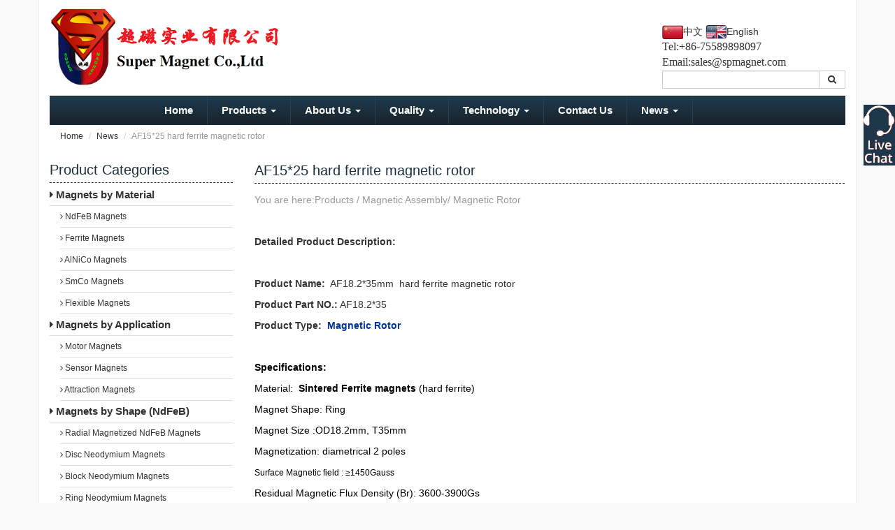

--- FILE ---
content_type: text/html
request_url: http://www.spmagnet.com/m_article/104-AF1525.html
body_size: 23454
content:
<!doctype html>
<html lang="en" dir="ltr">
<head>
	<meta charset="UTF-8">
	<meta name="baidu-site-verification" content="PYLNlAOfen" />
	<meta http-equiv="X-UA-Compatible" content="IE=edge">
	<meta name="viewport" content="width=device-width, initial-scale=1.0">
	<title>AF15*25  hard ferrite magnetic rotor -SPMAGNET</title>
	<meta name="description" content="AF15*25 &nbsp;hard ferrite magnetic rotor ,&nbsp;hard ferrite
Magnets,&nbsp; ferrite rotor, diametrical
magnetization magnets, ferrite magnetic pump rotor" />
	<meta name="keywords" content="hard ferrite Magnets,  ferrite rotor, diametrical magnetization magnets, ferrite magnetic pump rotor" />
	<link rel="shortcut icon" href="http://www.spmagnet.com/application/views/magnet/images/favicon.ico">
	<link rel="stylesheet" href="http://www.spmagnet.com/application/views/magnet/css/bootstrap.min.css" />
	<link rel="stylesheet" href="http://www.spmagnet.com/application/views/magnet/css/font-awesome.min.css" />
	<link rel="stylesheet" href="http://www.spmagnet.com/application/views/magnet/css/style.css" />
	<link rel="stylesheet" href="http://www.spmagnet.com/application/views/magnet/js/fancybox/jquery.fancybox.min.css" />
	<!--[if lt IE 9]>
	<script src="http://www.spmagnet.com/application/views/magnet/js/respond.min.js"></script>
	<![endif]-->
    <style type="text/css">
<!--
.STYLE1 {font-family: "新宋体"}
-->
    </style>
	
	<!-- Global site tag (gtag.js) - Google Ads: 945476914 -->
<!-- Google tag (gtag.js) -->
<script async src="https://www.googletagmanager.com/gtag/js?id=G-MKM7YXEZG2"></script>
<script>
  window.dataLayer = window.dataLayer || [];
  function gtag(){dataLayer.push(arguments);}
  gtag('js', new Date());

  gtag('config', 'G-MKM7YXEZG2');
</script>
<!-- Event snippet for magnet adwords result conversion page -->
<script>
  gtag('event', 'conversion', {
      'send_to': 'AW-945476914/bGV5CLfm9YgBELKq68ID',
      'value': 1.0,
      'currency': 'USD',
      'transaction_id': ''
  });
</script>

</head>
<body>
	<div class="webpage container">
		<!-- Header -->
		<div id="header">
			<div id="head-top" class="row">
				<!-- Logo -->
				<div id="logo" class="col-md-4 col-sm-12 col-xs-12">
					<a href="http://www.spmagnet.com/" title="超磁实业（深圳）有限公司">
						<img src="http://www.spmagnet.com/application/views/magnet/images/logo.png" alt="超磁实业（深圳）有限公司" class="img-responsive">
					</a>
				</div>
				<!-- /Logo -->
				<div id="topbar" class="col-md-3 col-sm-12 col-xs-12 pull-right"><div class="lan">
						<img src="http://www.spmagnet.com/application/views/magnet/images/chs_flag.png " height="20" width="30"><a href="http://www.spmagnet.cn" target="_parent" class="STYLE1">中文</a>
						<img src="http://www.spmagnet.com/application/views/magnet/images/en_flag.png" height="20" width="30"><a href="http://www.spmagnet.com" target="_parent">English</a>
					</a>
				            
          </div>	   <div class="lan">
			      <font face="Times New Roman" size="+0">Tel:+86-75589898097</font></br>
                              <font face="Times New Roman" size="+0">Email:<a href="mailto:sales@spmagnet.com">sales@spmagnet.com</a></font> 			            
                     </div> <!--  -->
							
					<div class="search">
	<form action="http://www.spmagnet.com/search.html" method="post">
		<div class="input-group custom-search-form">
			<input type="text" name="keyword" class="form-control">
			<input name="model" value="product" type="hidden">
			<input name="field" value="title,keywords" type="hidden">
			<span class="input-group-btn">
				<button class="btn btn-default" type="submit">
					<span class="fa fa-search"></span>
				</button>
			</span>
		</div>
	</form>
</div>				
				</div>
			</div>

			<!-- Navigator -->
			<div class="navbar">

				<!-- Toggle get grouped for better mobile display -->

				<div class="navbar-header">

					<button class="navbar-toggle" type="button" data-toggle="collapse" data-target="#rs-navbar">

						<span class="fa fa-bars"></span>

					</button>

				</div>



				<!-- Menus -->

				<div class="collapse navbar-collapse" id="rs-navbar">

					<ul class="nav navbar-nav">

						<!-- Home -->

						<li>

							<a href="http://www.spmagnet.com/">Home</a>

						</li>

						<!-- Products -->

						<li>

							<a href="http://www.spmagnet.com/c_product/index.html" class="dropdown-toggle">Products <b class="caret"></b></a>

							<ul class="dropdown-menu">

								<li class="dropdown-submenu">

									
									<a href="http://www.spmagnet.com/c_product/1-magnets-by-material.html" class="dropdown-toggle">Magnets by Material</a>

									
										<ul class="dropdown-menu">

											
												<li class="third">

													<a href="http://www.spmagnet.com/c_product/6-NdFeB-magnets.html" class="dropdown-toggle">NdFeB Magnets</a>

													
														<ul class="dropdown-menu">

															
																<li><a href="http://www.spmagnet.com/m_product/1-Sintered-NdFeB.html">Sintered NdFeB Magnets</a></li>

															
																<li><a href="http://www.spmagnet.com/m_product/32-Compression-Bonded-NdFeB.html">Compression NdFeB Magnets</a></li>

															
																<li><a href="http://www.spmagnet.com/m_product/33-Injection-Bonded-NdFeB.html">Injection NdFeB Magnets</a></li>

															
														</ul>

													
												</li>

											
												<li class="third">

													<a href="http://www.spmagnet.com/c_product/7-ferrite-magnets.html" class="dropdown-toggle">Ferrite Magnets</a>

													
														<ul class="dropdown-menu">

															
																<li><a href="http://www.spmagnet.com/m_product/4-Sintered-Ferrite.html">Sintered Ferrite magnets</a></li>

															
																<li><a href="http://www.spmagnet.com/m_product/5-Injection-Bonded-Ferrite.html">Injection Ferrite magnets</a></li>

															
														</ul>

													
												</li>

											
												<li class="third">

													<a href="http://www.spmagnet.com/c_product/8-AlNiCo-magnets.html" class="dropdown-toggle">AlNiCo Magnets</a>

													
														<ul class="dropdown-menu">

															
																<li><a href="http://www.spmagnet.com/m_product/6-Sintered-AlNiCo.html">Sintered AlNiCo Magnets</a></li>

															
																<li><a href="http://www.spmagnet.com/m_product/7-Casting-AlNiCo.html">Casting AlNiCo magnets</a></li>

															
														</ul>

													
												</li>

											
												<li class="third">

													<a href="http://www.spmagnet.com/c_product/9-SmCo-magnets.html" class="dropdown-toggle">SmCo Magnets</a>

													
														<ul class="dropdown-menu">

															
																<li><a href="http://www.spmagnet.com/m_product/8-Sintered-SmCo.html">Sintered SmCo Magnets</a></li>

															
														</ul>

													
												</li>

											
												<li class="third">

													<a href="http://www.spmagnet.com/c_product/10-flexible-magnets.html" class="dropdown-toggle">Flexible Magnets</a>

													
														<ul class="dropdown-menu">

															
																<li><a href="http://www.spmagnet.com/m_product/10-Flexible-Magnetic-SheetRubber-Magnet-Sheet.html">Flexible Magnetic Sheet/Rubber Magnet Sheet</a></li>

															
																<li><a href="http://www.spmagnet.com/m_product/11-Flexible-magnet-strip.html">Flexible Magnet Strip</a></li>

															
																<li><a href="http://www.spmagnet.com/m_product/12-Fridge-Magnet-Promotional-Magnet.html">Fridge Magnet /Promotional Magnet</a></li>

															
														</ul>

													
												</li>

											
										</ul>

									
								</li>



								
								<li class="dropdown-submenu">

									<a href="http://www.spmagnet.com/c_product/3-magnets-by-application.html" class="dropdown-toggle">Magnets by Application</a>

									<ul class="dropdown-menu">

										
														<li><a href="http://www.spmagnet.com/m_product/27-Motor-Magnets.html">Motor Magnets</a></li>

													
														<li><a href="http://www.spmagnet.com/m_product/28-Sensor-Magnets.html">Sensor Magnets</a></li>

													
														<li><a href="http://www.spmagnet.com/m_product/29-Attraction-Magnets.html">Attraction Magnets</a></li>

													
									</ul>

								</li>



								
								<li class="dropdown-submenu">

									<a href="http://www.spmagnet.com/c_product/4-magnets-by-shape-NdFeB.html" class="dropdown-toggle">Magnets by Shape  (NdFeB)</a>

									<ul class="dropdown-menu">
																						<li >
													<a href="http://www.spmagnet.com/m_product/30-Radial-Magnetized-NdFeB-Magnets.html"> Radial Magnetized NdFeB Magnets</a>
												</li>
																							<li >
													<a href="http://www.spmagnet.com/m_product/36-magnet-shape-Disc.html"> Disc Neodymium Magnets</a>
												</li>
																							<li >
													<a href="http://www.spmagnet.com/m_product/37-magnet-shape-Block.html"> Block Neodymium Magnets</a>
												</li>
																							<li >
													<a href="http://www.spmagnet.com/m_product/38-magnet-shape-Ring.html"> Ring Neodymium Magnets</a>
												</li>
																							<li >
													<a href="http://www.spmagnet.com/m_product/39-magnet-shape-Segment.html"> Arc Neodymium magnets</a>
												</li>
																							<li >
													<a href="http://www.spmagnet.com/m_product/40-magnet-shape-Special.html"> Special Shape Magnets</a>
												</li>
																				</ul>

								</li>

								
								<li class="dropdown-submenu">

									<a href="http://www.spmagnet.com/c_product/28-magnetic-assembly.html" class="dropdown-toggle">Magnetic Assembly and Others</a>

									<ul class="dropdown-menu">
																						<li >
													<a href="http://www.spmagnet.com/m_product/16-Magnetic-Rotor.html"> Magnetic Rotor</a>
												</li>
																							<li >
													<a href="http://www.spmagnet.com/m_product/17-Magnetic-Coupling.html"> Magnetic Coupling</a>
												</li>
																							<li >
													<a href="http://www.spmagnet.com/m_product/18-Magnetic-Filter-Bar.html"> Magnetic Filter Bar/plate</a>
												</li>
																							<li >
													<a href="http://www.spmagnet.com/m_product/19-Pot-Magnets.html"> Pot Magnets</a>
												</li>
																							<li >
													<a href="http://www.spmagnet.com/m_product/20-Magnetic-Badge.html"> Magnetic Badge</a>
												</li>
																							<li >
													<a href="http://www.spmagnet.com/m_product/21-Magnetic-Button.html"> Office Magnetic Button</a>
												</li>
																							<li >
													<a href="http://www.spmagnet.com/m_product/35-Magnet-with-plastics-metal.html"> Magnet with Metal/Plastics Assy</a>
												</li>
																							<li >
													<a href="http://www.spmagnet.com/m_product/41-Metal-injection-MoldingMIM.html"> Metal Injection Molding (MIM)</a>
												</li>
																				</ul>

								</li>

							</ul>

						</li>

						<!-- Pages -->

						<li><a href="http://www.spmagnet.com/m_page/14-company-profile.html" class="dropdown-toggle">About Us <b class="caret"></b></a><ul class="dropdown-menu"><li><a href="http://www.spmagnet.com/m_page/14-company-profile.html">Company Profile</a></li><li><a href="http://www.spmagnet.com/m_page/15-company-cultrue.html">Company Culture</a></li><li><a href="http://www.spmagnet.com/m_page/16-company-structure.html">Company Structure</a></li><li><a href="http://www.spmagnet.com/m_page/17-marketing-distribution.html">Marketing Distribution</a></li></ul></li><li><a href="http://www.spmagnet.com/m_page/18-quality-assurance-policy.html" class="dropdown-toggle">Quality <b class="caret"></b></a><ul class="dropdown-menu"><li><a href="http://www.spmagnet.com/m_page/18-quality-assurance-policy.html">Quality Assurance System</a></li><li><a href="http://www.spmagnet.com/m_page/19-quality-control-plan.html">Quality Control Plan and RoHS</a></li><li><a href="http://www.spmagnet.com/m_page/20-production-equipment.html">Production Equipment</a></li><li><a href="http://www.spmagnet.com/m_page/21-inspection-equipment.html">Inspection Equipment</a></li><li><a href="http://www.spmagnet.com/m_page/28-Package-Specification.html">Package Specification</a></li></ul></li><li><a href="http://www.spmagnet.com/m_page/22-magnetization.html" class="dropdown-toggle">Technology <b class="caret"></b></a><ul class="dropdown-menu"><li><a href="http://www.spmagnet.com/m_page/22-magnetization.html">Magnetization</a></li><li><a href="http://www.spmagnet.com/m_page/23-coating-for-NdFeB.html">Coating for NdFeB</a></li><li><a href="http://www.spmagnet.com/m_page/24-design-capacity.html">Design Capacity</a></li><li><a href="http://www.spmagnet.com/m_page/25-magnet-abc.html">Magnet ABC</a></li><li><a href="http://www.spmagnet.com/m_page/26-download-centre.html">Download Centre</a></li></ul></li><li><a href="http://www.spmagnet.com/m_page/4-contact-us.html">Contact Us</a></li>


						<li><a href="http://www.spmagnet.com/c_article/1-news.html">News <b class="caret"></b></a>
						<ul class="dropdown-menu"><li><a href="http://www.spmagnet.com/c_article/3-Products-News.html"> Products News</a></li><li><a href="http://www.spmagnet.com/c_article/4-Application-News.html">Application News</a></li><li><a href="http://www.spmagnet.com/c_article/2-Market-News.html">Market News</a></li></ul>						</li>

					</ul>

				</div>

				<!-- /Menus -->

			</div>			<!-- Navigator -->
		</div>
		<!-- /Header -->
		<!-- Breadcrumb -->
		<ol class="breadcrumb">
			<li><a href="http://www.spmagnet.com/">Home</a></li>
			<li><a href="http://www.spmagnet.com/c_article/1-news.html">News</a></li>
			<li class="active">AF15*25  hard ferrite magnetic rotor </li>
		</ol>
		<!-- /Breadcrumb -->

		<!-- Main Box -->
		<div id="mainbox">
			<div class="row">
				<!-- Sidebar -->
				<div class="col-md-3">
					<div id="sidebar">
						<!-- Product Category -->
						<div class="box widget list_widget">
	<h2 class="title">Product Categories</h2>
	<ul class="list-group flist">
		<li class="list-group-item">
						<a href="http://www.spmagnet.com/c_product/1-magnets-by-material.html"><i class="fa fa-caret-right"></i> Magnets by Material</a>
			<ul class="list-group slist">
										<li class="list-group-item"><a href="http://www.spmagnet.com/c_product/6-NdFeB-magnets.html"><i class="fa fa-angle-right"></i> NdFeB Magnets</a></li>
											<li class="list-group-item"><a href="http://www.spmagnet.com/c_product/7-ferrite-magnets.html"><i class="fa fa-angle-right"></i> Ferrite Magnets</a></li>
											<li class="list-group-item"><a href="http://www.spmagnet.com/c_product/8-AlNiCo-magnets.html"><i class="fa fa-angle-right"></i> AlNiCo Magnets</a></li>
											<li class="list-group-item"><a href="http://www.spmagnet.com/c_product/9-SmCo-magnets.html"><i class="fa fa-angle-right"></i> SmCo Magnets</a></li>
											<li class="list-group-item"><a href="http://www.spmagnet.com/c_product/10-flexible-magnets.html"><i class="fa fa-angle-right"></i> Flexible Magnets</a></li>
								</ul>
		</li>


		<li class="list-group-item">
						<a href="http://www.spmagnet.com/c_product/3-magnets-by-application.html"><i class="fa fa-caret-right"></i> Magnets by Application</a>
			<ul class="list-group slist">
										<li class="list-group-item">
							<a href="http://www.spmagnet.com/m_product/27-Motor-Magnets.html"><i class="fa fa-angle-right"></i> Motor Magnets</a>
						</li>
											<li class="list-group-item">
							<a href="http://www.spmagnet.com/m_product/28-Sensor-Magnets.html"><i class="fa fa-angle-right"></i> Sensor Magnets</a>
						</li>
											<li class="list-group-item">
							<a href="http://www.spmagnet.com/m_product/29-Attraction-Magnets.html"><i class="fa fa-angle-right"></i> Attraction Magnets</a>
						</li>
								</ul>
		</li>

		<li class="list-group-item">
						<a href="http://www.spmagnet.com/c_product/4-magnets-by-shape-NdFeB.html"><i class="fa fa-caret-right"></i> Magnets by Shape  (NdFeB)</a>
			<ul class="list-group slist">
										<li class="list-group-item">
							<a href="http://www.spmagnet.com/m_product/30-Radial-Magnetized-NdFeB-Magnets.html"><i class="fa fa-angle-right"></i> Radial Magnetized NdFeB Magnets</a>
						</li>
											<li class="list-group-item">
							<a href="http://www.spmagnet.com/m_product/36-magnet-shape-Disc.html"><i class="fa fa-angle-right"></i> Disc Neodymium Magnets</a>
						</li>
											<li class="list-group-item">
							<a href="http://www.spmagnet.com/m_product/37-magnet-shape-Block.html"><i class="fa fa-angle-right"></i> Block Neodymium Magnets</a>
						</li>
											<li class="list-group-item">
							<a href="http://www.spmagnet.com/m_product/38-magnet-shape-Ring.html"><i class="fa fa-angle-right"></i> Ring Neodymium Magnets</a>
						</li>
											<li class="list-group-item">
							<a href="http://www.spmagnet.com/m_product/39-magnet-shape-Segment.html"><i class="fa fa-angle-right"></i> Arc Neodymium magnets</a>
						</li>
											<li class="list-group-item">
							<a href="http://www.spmagnet.com/m_product/40-magnet-shape-Special.html"><i class="fa fa-angle-right"></i> Special Shape Magnets</a>
						</li>
								</ul>
		</li>
		<li class="list-group-item">
						<a href="http://www.spmagnet.com/c_product/28-magnetic-assembly.html"><i class="fa fa-caret-right"></i> Magnetic Assembly and Others</a>
			<ul class="list-group slist">
										<li class="list-group-item">
							<a href="http://www.spmagnet.com/m_product/16-Magnetic-Rotor.html"><i class="fa fa-angle-right"></i> Magnetic Rotor</a>
						</li>
											<li class="list-group-item">
							<a href="http://www.spmagnet.com/m_product/17-Magnetic-Coupling.html"><i class="fa fa-angle-right"></i> Magnetic Coupling</a>
						</li>
											<li class="list-group-item">
							<a href="http://www.spmagnet.com/m_product/18-Magnetic-Filter-Bar.html"><i class="fa fa-angle-right"></i> Magnetic Filter Bar/plate</a>
						</li>
											<li class="list-group-item">
							<a href="http://www.spmagnet.com/m_product/19-Pot-Magnets.html"><i class="fa fa-angle-right"></i> Pot Magnets</a>
						</li>
											<li class="list-group-item">
							<a href="http://www.spmagnet.com/m_product/20-Magnetic-Badge.html"><i class="fa fa-angle-right"></i> Magnetic Badge</a>
						</li>
											<li class="list-group-item">
							<a href="http://www.spmagnet.com/m_product/21-Magnetic-Button.html"><i class="fa fa-angle-right"></i> Office Magnetic Button</a>
						</li>
											<li class="list-group-item">
							<a href="http://www.spmagnet.com/m_product/35-Magnet-with-plastics-metal.html"><i class="fa fa-angle-right"></i> Magnet with Metal/Plastics Assy</a>
						</li>
											<li class="list-group-item">
							<a href="http://www.spmagnet.com/m_product/41-Metal-injection-MoldingMIM.html"><i class="fa fa-angle-right"></i> Metal Injection Molding (MIM)</a>
						</li>
								</ul>
		</li>
	</ul>
</div>						<!-- /Product Category -->

						<!-- New Products -->
							<div class="box widget list_widget">
		<h2 class="title">Featured Products</h2>
		<ul class="media-list">
							<li class="media">
					<a href="http://www.spmagnet.com/m_product/19-Pot-Magnets.html" class="pull-left">
						<img src="http://www.spmagnet.com/application/views/magnet/timthumb.php?zc=2&w=70&h=70&src=/attachments/2017/06/1496392523b405e1d17cbf18b1.jpg" alt="Pot Magnets" class="media-object img-responsive">
					</a>
					<div class="media-body">
						<h3 class="media-heading"><a href="http://www.spmagnet.com/m_product/19-Pot-Magnets.html">Pot Magnets</a></h3>
					</div>
				</li>
							<li class="media">
					<a href="http://www.spmagnet.com/m_product/27-Motor-Magnets.html" class="pull-left">
						<img src="http://www.spmagnet.com/application/views/magnet/timthumb.php?zc=2&w=70&h=70&src=/attachments/2017/11/1509514358cef8a5ca975db8aa.jpg" alt="Motor Magnets" class="media-object img-responsive">
					</a>
					<div class="media-body">
						<h3 class="media-heading"><a href="http://www.spmagnet.com/m_product/27-Motor-Magnets.html">Motor Magnets</a></h3>
					</div>
				</li>
							<li class="media">
					<a href="http://www.spmagnet.com/m_product/28-Sensor-Magnets.html" class="pull-left">
						<img src="http://www.spmagnet.com/application/views/magnet/timthumb.php?zc=2&w=70&h=70&src=/attachments/2017/06/14966780064560c5fd57b69bea.jpg" alt="Sensor Magnets" class="media-object img-responsive">
					</a>
					<div class="media-body">
						<h3 class="media-heading"><a href="http://www.spmagnet.com/m_product/28-Sensor-Magnets.html">Sensor Magnets</a></h3>
					</div>
				</li>
					</ul>
	</div>
						<!-- /New Products -->

						<!-- Contact Info -->
						<div class="box widget contact_widget">
	<h2 class="title">Contact Us</h2>
	<address>
		<!-- Company Name -->
		<p>
			<i class="fa fa-building"></i> 
			<strong>Super Magnet Co.,Ltd.</strong>
		</p>
		<!-- Address -->
		<p>
			<i class="fa fa-map-marker"></i>
			<strong>Address:</strong>
			No.60 Minzhi Avenue, Minzhi Subdistrict, Longhua District, Shenzhen,518131,China
		</p>
		<!-- Telephone -->
		<p>
			<i class="fa fa-phone"></i>
			<strong>Phone</strong>
			+86 755-89898097
		</p>
		<!-- Mobile -->
		<p>
			<i class="fa fa-mobile"></i>
			<strong>Mobile</strong>
			+86 18811885765 / 18926565595
		</p>
		<!-- Fax -->
		<p>
			<i class="fa fa-print"></i>
			<strong>Fax</strong>
			+86 755 89898097
		</p>
		<!-- Email -->
		<p>
			<i class="fa fa-envelope-o"></i>
			<strong>Email</strong>
			<a href="mailto:sales@spmagnet.com">sales@spmagnet.com</a>

		</p>
                </p>
                <strong>Whatsapp</strong>
                <a href="https://wa.me/8618926565595" target="_blank"> <font  size="-1">+86 18926565595</font></a>
                </p>
		<!--<a href="http://inquiry.digood.com/api/home/form/72" class="btn btn-primary btn-sm openinquiry">
			<i class="fa fa-envelope-o"></i> Inquiry-->
		</a>
	</address>
</div>						<!-- /Contact Info -->
					</div>
				</div>
				<!-- /Sidebar -->

				<!-- Main Content -->
				<div class="col-md-9">
					<div id="main-cnt">
						<div class="panel showroom">
							<div class="panel-heading">
								<h2 class="panel-title">AF15*25  hard ferrite magnetic rotor </h2>
							</div>
							<div class="panel-body">
								<p class="MsoNormal" style="margin-left:0cm;">
	<span style="color:#999999;font-family:Arial;">You are here:</span><span font-size:14px;"="" style="white-space: normal; color: rgb(51, 51, 51);"><a href="http://www.spmagnet.com/c_product/index.html"><span style="color:#999999;"></span><span style="color:#999999;font-family:Arial;">Products</span></a><span style="color:#999999;font-family:Arial;">&nbsp;</span></span><span style="color:#999999;font-family:Arial;">/&nbsp;</span><span font-size:14px;"="" style="white-space: normal; color: rgb(51, 51, 51);"><a href="http://www.spmagnet.com/c_product/28-magnetic-assembly.html"><span style="color:#999999;font-family:Arial;">Magnetic Assembly</span></a><span style="color:#999999;"><span style="font-family:Arial;color:#999999;">/&nbsp;</span><span style="font-family:Arial;color:#999999;"><a href="http://www.spmagnet.com/m_product/16-Magnetic-Rotor.html" target="_blank"><span style="color:#999999;">Magnetic Rotor</span></a></span></span></span> 
</p>
<p class="MsoNormal" style="margin-left:0cm;">
	<b><br />
</b> 
</p>
<p class="MsoNormal" style="margin-left:0cm;">
	<b>Detailed Product Description:</b> 
</p>
<p class="MsoNormal" style="margin-left:0cm;">
	<br />
</p>
<p class="MsoNormal" style="margin-left:0cm;">
	<b>Product
Name:</b>&nbsp;&nbsp;AF18.2*35mm&nbsp; hard ferrite magnetic rotor&nbsp;
</p>
<p class="MsoNormal" style="margin-left:0cm;">
	<b>Product
Part NO.:</b>&nbsp;AF18.2*35
</p>
<p class="MsoNormal" style="margin-left:0cm;">
	<b>Product Type:&nbsp;</b><span style="font-family:" font-size:14px;background-color:#ffffff;color:#003399;"=""><a href="http://www.spmagnet.com/m_product/16-Magnetic-Rotor.html" target="_blank"><span style="font-family:Arial;"><strong>&nbsp;</strong></span></a></span><span style="color:#333333;font-size:14px;background-color:#FFFFFF;font-family:;"><span style="color:#003399;"><a href="http://www.spmagnet.com/m_product/16-Magnetic-Rotor.html" target="_blank"><span style="font-family:Arial;color:#003399;"><strong>Magnetic Rotor</strong></span></a></span></span> 
</p>
<p class="MsoNormal" style="margin-left:0cm;">
	<br />
</p>
<p class="MsoNormal" style="margin-left:0cm;">
	<b><span style="color:#000000;">Specifications:</span></b> 
</p>
<p class="MsoNormal" style="margin-left:0cm;">
	<span style="color:#000000;">Material: </span><span style="color: rgb(0, 0, 0);" font-size:14px;background-color:#ffffff;"="">&nbsp;</span><a href="http://www.spmagnet.com/m_product/4-Sintered-Ferrite.html" target="_blank"><span style="color:#000000;"><strong>Sintered Ferrite magnets</strong></span></a><span style="color:#000000;"> (hard ferrite)</span>
</p>
<p class="MsoNormal" style="margin-left:0cm;">
	<span style="color:#000000;">Magnet
Shape: Ring</span>
</p>
<p class="MsoNormal" style="margin-left:0cm;">
	<span style="color:#000000;">Magnet Size
:OD18.2mm, T35mm</span>
</p>
<p class="MsoNormal" style="margin-left:0cm;">
	<span style="color:#000000;">Magnetization:
diametrical 2 poles</span>
</p>
<p class="MsoNormal" style="margin-left:0cm;">
	<span style="color:#000000;font-size:12px;font-family:Arial;">Surface Magnetic field : ≥1450Gauss</span><span style="font-size:12px;font-family:Arial;color:#000000;"></span> 
</p>
<p class="MsoNormal" style="margin-left:0cm;">
	<span style="color:#000000;">Residual
Magnetic Flux Density (Br): 3600-3900Gs</span>
</p>
<p class="MsoNormal" style="margin-left:0cm;">
	<span style="color:#000000;">Coercivity
Force (Hcb): 3100-3400 Oe</span>
</p>
<p class="MsoNormal" style="margin-left:0cm;">
	<span style="color:#000000;">Intrinsic
Coercivity Force (Hcj): 3300-3800 Oe</span>
</p>
<p class="MsoNormal" style="margin-left:0cm;">
	<span style="color:#000000;">Energy
Density (BH)max: 27-30 j/m3</span>
</p>
<p class="MsoNormal" style="margin-left:0cm;">
	<br />
</p>
<p class="MsoNormal" style="margin-left:0cm;">
	<span style="color:#000000;">This
specification defines the dimensional and magnetic properties of ring magnet is
used for &nbsp;motor pump &nbsp;applications&nbsp; .</span>
</p>
<p class="MsoNormal" style="margin-left:0cm;">
	<b><span style="color:#000000;">&nbsp;</span></b> 
</p>
<p class="MsoNormal" style="margin-left:0cm;">
	<b><span style="color:#000000;">Origin:</span></b><span style="color:#000000;">&nbsp;Shenzhen,
China</span>
</p>
<p class="MsoNormal" style="margin-left:0cm;">
	<b><span style="color:#000000;">Original
Manufacturer:&nbsp;</span></b><span style="color:#000000;">Super Magnet Co.,Ltd</span>
</p>
<p class="MsoNormal" style="margin-left:0cm;">
	<b><span style="color:#000000;">Applications</span></b><span style="color:#000000;">:
Motors,Couplings,Sensors,Holding systems,Loudspeakers, pump and much more.</span>
</p>
<p class="MsoNormal" style="margin-left:0cm;">
	<br />
</p>
<p class="MsoNormal" style="margin-left:0cm;">
	<b>Products
Image :</b> 
</p>
<p class="MsoNormal" style="margin-left:0cm;">
	<b><img src="/attachments/2017/06/1497246009d9991c503613ac2b.jpg" width="600" height="600" title="AF15*25  hard ferrite magnetic rotor " alt="AF15*25  hard ferrite magnetic rotor " /><br />
</b> 
</p>
<p class="MsoNormal" style="margin-left:0cm;">
	<b><strong>Relative Products:</strong><br />
</b> 
</p>
<p class="MsoNormal" style="margin-left:0cm;">
	<b> </b> 
</p>
<p style="color:#333333;font-family:" font-size:14px;background-color:#ffffff;"=""><b> <a href="http://www.spmagnet.com/m_article/103-AF1218.html"><img src="http://spmagnet.com/attachments/2017/06/14972455752c0cee79949f26b9.jpg" width="100" height="100" alt="" /></a>&nbsp;<span style="color:#003399;font-family:Tahoma;"><strong><u><a href="http://www.spmagnet.com/m_article/102-AF10516.html" target="_blank"><span style="color:#003399;">»&nbsp;</span><span style="color:#003399;">AF10.5*16mm hard ferrite magnetic rotor</span></a></u></strong></span> </b> 
	</p>
<p style="color:#333333;font-family:" font-size:14px;background-color:#ffffff;"=""><b> <b></b> </b> 
</p>
<p style="color:#333333;font-family:" font-size:14px;background-color:#ffffff;"=""><b> <a href="http://www.spmagnet.com/m_article/101-AF18235.html"><img src="http://spmagnet.com/attachments/2017/06/1497245328cc18287123374bd8.jpg" width="100" height="100" alt="" /><span style="color:#003399;font-family:Tahoma;"><strong>» AF18.2*35mm hard ferrite magnetic rotor diametrical magnetization</strong></span></a> </b> 
	</p>
<b><br />
</b> 
	<p>
		<br />
	</p>							</div>
						</div>
					</div>
				</div>
				<!-- /Main Content -->
			</div>
		</div>
		<!-- /Main Box -->

		<!-- Footer -->
		<div id="footer">
	<div class="row">
		<div class="col-md-8 col-sm-12 col-xs-12">
			<!-- Product Category -->
			<div class="ft_widget">
	<h4 class="title">Product Categories</h4>
		<dl>
		<dt>
			<a href="http://www.spmagnet.com/c_product/1-magnets-by-material.html">Magnets by Material</a>
		</dt>
						<dd><a href="http://www.spmagnet.com/c_product/6-NdFeB-magnets.html">- NdFeB Magnets</a></dd>
							<dd><a href="http://www.spmagnet.com/c_product/7-ferrite-magnets.html">- Ferrite Magnets</a></dd>
							<dd><a href="http://www.spmagnet.com/c_product/8-AlNiCo-magnets.html">- AlNiCo Magnets</a></dd>
							<dd><a href="http://www.spmagnet.com/c_product/9-SmCo-magnets.html">- SmCo Magnets</a></dd>
							<dd><a href="http://www.spmagnet.com/c_product/10-flexible-magnets.html">- Flexible Magnets</a></dd>
				</dl>

		<dl>
		<dt><a href="http://www.spmagnet.com/c_product.html"></a></dt>
						<dd><a href="http://www.spmagnet.com/m_product/1-Sintered-NdFeB.html">- Sintered NdFeB Magnets</a></dd>
							<dd><a href="http://www.spmagnet.com/m_product/4-Sintered-Ferrite.html">- Sintered Ferrite magnets</a></dd>
							<dd><a href="http://www.spmagnet.com/m_product/5-Injection-Bonded-Ferrite.html">- Injection Ferrite magnets</a></dd>
							<dd><a href="http://www.spmagnet.com/m_product/6-Sintered-AlNiCo.html">- Sintered AlNiCo Magnets</a></dd>
							<dd><a href="http://www.spmagnet.com/m_product/7-Casting-AlNiCo.html">- Casting AlNiCo magnets</a></dd>
							<dd><a href="http://www.spmagnet.com/m_product/8-Sintered-SmCo.html">- Sintered SmCo Magnets</a></dd>
							<dd><a href="http://www.spmagnet.com/m_product/10-Flexible-Magnetic-SheetRubber-Magnet-Sheet.html">- Flexible Magnetic Sheet/Rubber Magnet Sheet</a></dd>
							<dd><a href="http://www.spmagnet.com/m_product/11-Flexible-magnet-strip.html">- Flexible Magnet Strip</a></dd>
							<dd><a href="http://www.spmagnet.com/m_product/12-Fridge-Magnet-Promotional-Magnet.html">- Fridge Magnet /Promotional Magnet</a></dd>
							<dd><a href="http://www.spmagnet.com/m_product/16-Magnetic-Rotor.html">- Magnetic Rotor</a></dd>
				</dl>

		<dl>
		<dt><a href="http://www.spmagnet.com/c_product/3-magnets-by-application.html">Magnets by Application</a></dt>
						<dd><a href="http://www.spmagnet.com/m_product/27-Motor-Magnets.html">- Motor Magnets</a></dd>
							<dd><a href="http://www.spmagnet.com/m_product/28-Sensor-Magnets.html">- Sensor Magnets</a></dd>
							<dd><a href="http://www.spmagnet.com/m_product/29-Attraction-Magnets.html">- Attraction Magnets</a></dd>
				</dl>

		<dl>
		<dt><a href="http://www.spmagnet.com/c_product/4-magnets-by-shape-NdFeB.html">Magnets by Shape  (NdFeB)</a></dt>
						<dd><a href="http://www.spmagnet.com/m_product/30-Radial-Magnetized-NdFeB-Magnets.html">- Radial Magnetized NdFeB Magnets</a></dd>
							<dd><a href="http://www.spmagnet.com/m_product/36-magnet-shape-Disc.html">- Disc Neodymium Magnets</a></dd>
							<dd><a href="http://www.spmagnet.com/m_product/37-magnet-shape-Block.html">- Block Neodymium Magnets</a></dd>
							<dd><a href="http://www.spmagnet.com/m_product/38-magnet-shape-Ring.html">- Ring Neodymium Magnets</a></dd>
							<dd><a href="http://www.spmagnet.com/m_product/39-magnet-shape-Segment.html">- Arc Neodymium magnets</a></dd>
							<dd><a href="http://www.spmagnet.com/m_product/40-magnet-shape-Special.html">- Special Shape Magnets</a></dd>
				</dl>
</div>			<!-- /Product Category -->
		</div>
		<div class="col-md-3 hidden-sm hidden-xs">
			<!-- Popular Search -->
			<div class="ft_widget">
	<h4 class="title">Popular Search</h4>
	<div class="kwds">
		<div class="kwds">				<a href="http://www.spmagnet.com/showroom/directory/1/Permanent-Magnet.html"><i class="fa fa-tag"></i> Permanent Magnet</a>
							<a href="http://www.spmagnet.com/showroom/directory/2/Sintered-NdFeB-Magnet.html"><i class="fa fa-tag"></i> Sintered NdFeB Magnet</a>
							<a href="http://www.spmagnet.com/showroom/directory/3/Rare-Earth-Magnet.html"><i class="fa fa-tag"></i> Rare Earth Magnet</a>
							<a href="http://www.spmagnet.com/showroom/directory/4/NdFeB-Magnet.html"><i class="fa fa-tag"></i> NdFeB Magnet</a>
							<a href="http://www.spmagnet.com/showroom/directory/5/Ferrite-Magnet.html"><i class="fa fa-tag"></i> Ferrite Magnet</a>
							<a href="http://www.spmagnet.com/showroom/directory/6/AlNiCo-Magnet.html"><i class="fa fa-tag"></i> AlNiCo Magnet</a>
							<a href="http://www.spmagnet.com/showroom/directory/7/SmCo-Magnet.html"><i class="fa fa-tag"></i> SmCo Magnet</a>
							<a href="http://www.spmagnet.com/showroom/directory/8/Flexible-Magnet.html"><i class="fa fa-tag"></i> Flexible Magnet</a>
			</div>	</div>
	<a href="javascript:;" class="btn btn-primary btn-sm" data-toggle="modal" data-target="#keywordsModal">View All</a>
</div>

<!-- 关键词模态框 -->
<div id="keywordsModal" class="modal fade" tabindex="-1" role="dialog" aria-hidden="true" aria-labelledby="keywordsModal">
	<div class="modal-dialog">
		<div class="modal-content">
			<div class="modal-header">
				<button type="button" class="close" data-dismiss="modal" aria-hidden="true">×</button>
				<h3 id="modalTitle">Popular Search</h3>
			</div>
			<div class="modal-body">
										<a href="http://www.spmagnet.com/showroom/directory/1/Permanent-Magnet.html"><i class="fa fa-tag"></i> Permanent Magnet</a>
											<a href="http://www.spmagnet.com/showroom/directory/2/Sintered-NdFeB-Magnet.html"><i class="fa fa-tag"></i> Sintered NdFeB Magnet</a>
											<a href="http://www.spmagnet.com/showroom/directory/3/Rare-Earth-Magnet.html"><i class="fa fa-tag"></i> Rare Earth Magnet</a>
											<a href="http://www.spmagnet.com/showroom/directory/4/NdFeB-Magnet.html"><i class="fa fa-tag"></i> NdFeB Magnet</a>
											<a href="http://www.spmagnet.com/showroom/directory/5/Ferrite-Magnet.html"><i class="fa fa-tag"></i> Ferrite Magnet</a>
											<a href="http://www.spmagnet.com/showroom/directory/6/AlNiCo-Magnet.html"><i class="fa fa-tag"></i> AlNiCo Magnet</a>
											<a href="http://www.spmagnet.com/showroom/directory/7/SmCo-Magnet.html"><i class="fa fa-tag"></i> SmCo Magnet</a>
											<a href="http://www.spmagnet.com/showroom/directory/8/Flexible-Magnet.html"><i class="fa fa-tag"></i> Flexible Magnet</a>
											<a href="http://www.spmagnet.com/showroom/directory/530/Magnets-by-Application.html"><i class="fa fa-tag"></i> Magnets by Application</a>
											<a href="http://www.spmagnet.com/showroom/directory/12/Sintered-Magnet.html"><i class="fa fa-tag"></i> Sintered Magnet</a>
											<a href="http://www.spmagnet.com/showroom/directory/13/Compression-Moulding-Magnet.html"><i class="fa fa-tag"></i> Compression Moulding Magnet</a>
											<a href="http://www.spmagnet.com/showroom/directory/14/Injection-Moulding-Magnet.html"><i class="fa fa-tag"></i> Injection Moulding Magnet</a>
											<a href="http://www.spmagnet.com/showroom/directory/15/Casting-Magnet.html"><i class="fa fa-tag"></i> Casting Magnet</a>
											<a href="http://www.spmagnet.com/showroom/directory/16/Motor-Magnet.html"><i class="fa fa-tag"></i> Motor Magnet</a>
											<a href="http://www.spmagnet.com/showroom/directory/17/Sensor-Magnet.html"><i class="fa fa-tag"></i> Sensor Magnet</a>
											<a href="http://www.spmagnet.com/showroom/directory/18/Attraction-Magnet.html"><i class="fa fa-tag"></i> Attraction Magnet</a>
											<a href="http://www.spmagnet.com/showroom/directory/19/Flexible-Absorbent-Material.html"><i class="fa fa-tag"></i> Flexible Absorbent Material</a>
											<a href="http://www.spmagnet.com/showroom/directory/529/Magnets-by-Material.html"><i class="fa fa-tag"></i> Magnets by Material</a>
											<a href="http://www.spmagnet.com/showroom/directory/528/Magnets-by-Forming.html"><i class="fa fa-tag"></i> Magnets by Forming</a>
											<a href="http://www.spmagnet.com/showroom/directory/527/Magnetic-Assembly.html"><i class="fa fa-tag"></i> Magnetic Assembly</a>
											<a href="http://www.spmagnet.com/showroom/directory/23/Rubber-Magnet.html"><i class="fa fa-tag"></i> Rubber Magnet</a>
											<a href="http://www.spmagnet.com/showroom/directory/24/Fridge-Magnet.html"><i class="fa fa-tag"></i> Fridge Magnet</a>
											<a href="http://www.spmagnet.com/showroom/directory/25/Sintered-NdFeB.html"><i class="fa fa-tag"></i> Sintered NdFeB</a>
											<a href="http://www.spmagnet.com/showroom/directory/26/Sintering-NdFeB.html"><i class="fa fa-tag"></i> Sintering NdFeB</a>
											<a href="http://www.spmagnet.com/showroom/directory/27/neodymium-magnet.html"><i class="fa fa-tag"></i> neodymium magnet</a>
											<a href="http://www.spmagnet.com/showroom/directory/28/Strong-magnet.html"><i class="fa fa-tag"></i> Strong magnet</a>
											<a href="http://www.spmagnet.com/showroom/directory/29/Compression-NdFeB.html"><i class="fa fa-tag"></i> Compression NdFeB</a>
											<a href="http://www.spmagnet.com/showroom/directory/30/Bonded-NdFeB.html"><i class="fa fa-tag"></i> Bonded NdFeB</a>
											<a href="http://www.spmagnet.com/showroom/directory/31/Compression-Molded-NdFeB.html"><i class="fa fa-tag"></i> Compression Molded NdFeB</a>
											<a href="http://www.spmagnet.com/showroom/directory/32/Compression-mould-NdFeB.html"><i class="fa fa-tag"></i> Compression mould NdFeB</a>
											<a href="http://www.spmagnet.com/showroom/directory/33/Injection-NdFeB.html"><i class="fa fa-tag"></i> Injection NdFeB</a>
											<a href="http://www.spmagnet.com/showroom/directory/34/Plastic-NdFeB.html"><i class="fa fa-tag"></i> Plastic NdFeB</a>
											<a href="http://www.spmagnet.com/showroom/directory/35/Injection-Molded-NdFeB.html"><i class="fa fa-tag"></i> Injection Molded NdFeB</a>
											<a href="http://www.spmagnet.com/showroom/directory/36/Injection-mould-NdFeB.html"><i class="fa fa-tag"></i> Injection mould NdFeB</a>
											<a href="http://www.spmagnet.com/showroom/directory/37/Sintered-Ferrite.html"><i class="fa fa-tag"></i> Sintered Ferrite</a>
											<a href="http://www.spmagnet.com/showroom/directory/38/Hard-Ferrite.html"><i class="fa fa-tag"></i> Hard Ferrite</a>
											<a href="http://www.spmagnet.com/showroom/directory/39/Sintering-Ferrite.html"><i class="fa fa-tag"></i> Sintering Ferrite</a>
											<a href="http://www.spmagnet.com/showroom/directory/40/Ceramic-Magnet.html"><i class="fa fa-tag"></i> Ceramic Magnet</a>
											<a href="http://www.spmagnet.com/showroom/directory/41/Injection-Ferrite.html"><i class="fa fa-tag"></i> Injection Ferrite</a>
											<a href="http://www.spmagnet.com/showroom/directory/42/Injection-Bonded-Ferrite.html"><i class="fa fa-tag"></i> Injection Bonded Ferrite</a>
											<a href="http://www.spmagnet.com/showroom/directory/43/Plastic-ferrite.html"><i class="fa fa-tag"></i> Plastic ferrite</a>
											<a href="http://www.spmagnet.com/showroom/directory/44/Injection-molding-Ferrite.html"><i class="fa fa-tag"></i> Injection molding Ferrite</a>
											<a href="http://www.spmagnet.com/showroom/directory/45/Injection-mould-Magnet.html"><i class="fa fa-tag"></i> Injection mould Magnet</a>
											<a href="http://www.spmagnet.com/showroom/directory/46/Sintered-AlNiCo.html"><i class="fa fa-tag"></i> Sintered AlNiCo</a>
											<a href="http://www.spmagnet.com/showroom/directory/47/Sintering-AlNiCo.html"><i class="fa fa-tag"></i> Sintering AlNiCo</a>
											<a href="http://www.spmagnet.com/showroom/directory/48/Sintered-AlNiCo-Magnet.html"><i class="fa fa-tag"></i> Sintered AlNiCo Magnet</a>
											<a href="http://www.spmagnet.com/showroom/directory/49/Aluminum-Ni-Cobalt-Magnet.html"><i class="fa fa-tag"></i> Aluminum Ni Cobalt Magnet</a>
											<a href="http://www.spmagnet.com/showroom/directory/50/Cast-AlNiCo.html"><i class="fa fa-tag"></i> Cast AlNiCo</a>
											<a href="http://www.spmagnet.com/showroom/directory/51/Casting-AlNiCo.html"><i class="fa fa-tag"></i> Casting AlNiCo</a>
											<a href="http://www.spmagnet.com/showroom/directory/52/Casted-AlNiCo.html"><i class="fa fa-tag"></i> Casted AlNiCo</a>
											<a href="http://www.spmagnet.com/showroom/directory/53/Casted-AlNiCo-Magnet.html"><i class="fa fa-tag"></i> Casted AlNiCo Magnet</a>
											<a href="http://www.spmagnet.com/showroom/directory/54/Sintered-SmCO.html"><i class="fa fa-tag"></i> Sintered SmCO</a>
											<a href="http://www.spmagnet.com/showroom/directory/55/Sintering-SmCo.html"><i class="fa fa-tag"></i> Sintering SmCo</a>
											<a href="http://www.spmagnet.com/showroom/directory/56/Sm2Co17-magnet.html"><i class="fa fa-tag"></i> Sm2Co17 magnet</a>
											<a href="http://www.spmagnet.com/showroom/directory/57/samarium-Cobalt-Magnet.html"><i class="fa fa-tag"></i> samarium Cobalt Magnet</a>
											<a href="http://www.spmagnet.com/showroom/directory/58/Compression-Bonded-SmCo.html"><i class="fa fa-tag"></i> Compression Bonded SmCo</a>
											<a href="http://www.spmagnet.com/showroom/directory/59/Bonded-SmCO.html"><i class="fa fa-tag"></i> Bonded SmCO</a>
											<a href="http://www.spmagnet.com/showroom/directory/60/Compression-molded-SmCo.html"><i class="fa fa-tag"></i> Compression molded SmCo</a>
											<a href="http://www.spmagnet.com/showroom/directory/61/Flexible-magnet-Sheet.html"><i class="fa fa-tag"></i> Flexible magnet Sheet</a>
											<a href="http://www.spmagnet.com/showroom/directory/62/isotropic-Flexible-magnet.html"><i class="fa fa-tag"></i> isotropic Flexible magnet</a>
											<a href="http://www.spmagnet.com/showroom/directory/63/Rubber-magnet-Sheet.html"><i class="fa fa-tag"></i> Rubber magnet Sheet</a>
											<a href="http://www.spmagnet.com/showroom/directory/64/Flexible-magnet-Strip.html"><i class="fa fa-tag"></i> Flexible magnet Strip</a>
											<a href="http://www.spmagnet.com/showroom/directory/65/Rubber-magnet-strip.html"><i class="fa fa-tag"></i> Rubber magnet strip</a>
											<a href="http://www.spmagnet.com/showroom/directory/66/Refrigerator-magnet.html"><i class="fa fa-tag"></i> Refrigerator magnet</a>
											<a href="http://www.spmagnet.com/showroom/directory/67/Magnetic-bookmark.html"><i class="fa fa-tag"></i> Magnetic bookmark</a>
											<a href="http://www.spmagnet.com/showroom/directory/68/PHOTO-FRAME-MAGNETS.html"><i class="fa fa-tag"></i> PHOTO FRAME MAGNETS</a>
											<a href="http://www.spmagnet.com/showroom/directory/69/Promotional-Magnet.html"><i class="fa fa-tag"></i> Promotional Magnet</a>
											<a href="http://www.spmagnet.com/showroom/directory/84/Magnetic-Rotor.html"><i class="fa fa-tag"></i> Magnetic Rotor</a>
											<a href="http://www.spmagnet.com/showroom/directory/85/rotor-magnet.html"><i class="fa fa-tag"></i> rotor magnet</a>
											<a href="http://www.spmagnet.com/showroom/directory/86/Magnetic-motor-rotor.html"><i class="fa fa-tag"></i> Magnetic motor rotor</a>
											<a href="http://www.spmagnet.com/showroom/directory/87/Arc-magnet.html"><i class="fa fa-tag"></i> Arc magnet</a>
											<a href="http://www.spmagnet.com/showroom/directory/88/Magnetic-Coupling.html"><i class="fa fa-tag"></i> Magnetic Coupling</a>
											<a href="http://www.spmagnet.com/showroom/directory/89/Magnetic-clutch.html"><i class="fa fa-tag"></i> Magnetic clutch</a>
											<a href="http://www.spmagnet.com/showroom/directory/90/Magnetic-coupler.html"><i class="fa fa-tag"></i> Magnetic coupler</a>
											<a href="http://www.spmagnet.com/showroom/directory/91/Permanent-magnet-rotor.html"><i class="fa fa-tag"></i> Permanent magnet rotor</a>
											<a href="http://www.spmagnet.com/showroom/directory/92/Magnetic-Filter-bar.html"><i class="fa fa-tag"></i> Magnetic Filter bar</a>
											<a href="http://www.spmagnet.com/showroom/directory/93/Magnetic-bar.html"><i class="fa fa-tag"></i> Magnetic bar</a>
											<a href="http://www.spmagnet.com/showroom/directory/94/Magnetic-separation-bar.html"><i class="fa fa-tag"></i> Magnetic separation bar</a>
											<a href="http://www.spmagnet.com/showroom/directory/95/Strong-magnetic-bar.html"><i class="fa fa-tag"></i> Strong magnetic bar</a>
											<a href="http://www.spmagnet.com/showroom/directory/96/Magnetic-hook.html"><i class="fa fa-tag"></i> Magnetic hook</a>
											<a href="http://www.spmagnet.com/showroom/directory/97/Pot-Magnet.html"><i class="fa fa-tag"></i> Pot Magnet</a>
											<a href="http://www.spmagnet.com/showroom/directory/98/Magnetic-holder.html"><i class="fa fa-tag"></i> Magnetic holder</a>
											<a href="http://www.spmagnet.com/showroom/directory/99/Magnetic-clip.html"><i class="fa fa-tag"></i> Magnetic clip</a>
											<a href="http://www.spmagnet.com/showroom/directory/100/NdFeB-magnetic-hook.html"><i class="fa fa-tag"></i> NdFeB magnetic hook</a>
											<a href="http://www.spmagnet.com/showroom/directory/101/magnetic-badge.html"><i class="fa fa-tag"></i> magnetic badge</a>
											<a href="http://www.spmagnet.com/showroom/directory/102/magnet-badge.html"><i class="fa fa-tag"></i> magnet badge</a>
											<a href="http://www.spmagnet.com/showroom/directory/103/permanent-magnet-badge.html"><i class="fa fa-tag"></i> permanent magnet badge</a>
											<a href="http://www.spmagnet.com/showroom/directory/104/Magnetic-button.html"><i class="fa fa-tag"></i> Magnetic button</a>
											<a href="http://www.spmagnet.com/showroom/directory/105/magnet-button.html"><i class="fa fa-tag"></i> magnet button</a>
											<a href="http://www.spmagnet.com/showroom/directory/106/magnetic-bag-button.html"><i class="fa fa-tag"></i> magnetic bag button</a>
											<a href="http://www.spmagnet.com/showroom/directory/107/magnet-buttons.html"><i class="fa fa-tag"></i> magnet buttons</a>
											<a href="http://www.spmagnet.com/showroom/directory/108/Sintering-magnet.html"><i class="fa fa-tag"></i> Sintering magnet</a>
											<a href="http://www.spmagnet.com/showroom/directory/109/Compression-Bonded-Magnet.html"><i class="fa fa-tag"></i> Compression Bonded Magnet</a>
											<a href="http://www.spmagnet.com/showroom/directory/110/Bonded-Magnet.html"><i class="fa fa-tag"></i> Bonded Magnet</a>
											<a href="http://www.spmagnet.com/showroom/directory/111/Injection-magnet.html"><i class="fa fa-tag"></i> Injection magnet</a>
											<a href="http://www.spmagnet.com/showroom/directory/112/Injection-Bonded-Magnet.html"><i class="fa fa-tag"></i> Injection Bonded Magnet</a>
											<a href="http://www.spmagnet.com/showroom/directory/113/motor-rotor-magnet.html"><i class="fa fa-tag"></i> motor rotor magnet</a>
											<a href="http://www.spmagnet.com/showroom/directory/114/PM-motor-magnet.html"><i class="fa fa-tag"></i> PM motor magnet</a>
											<a href="http://www.spmagnet.com/showroom/directory/115/DC-motor-magnet.html"><i class="fa fa-tag"></i> DC motor magnet</a>
											<a href="http://www.spmagnet.com/showroom/directory/116/brushless-motor-magnet.html"><i class="fa fa-tag"></i> brushless motor magnet</a>
											<a href="http://www.spmagnet.com/showroom/directory/117/Sensor-magnets.html"><i class="fa fa-tag"></i> Sensor magnets</a>
											<a href="http://www.spmagnet.com/showroom/directory/118/Encoder-magnet.html"><i class="fa fa-tag"></i> Encoder magnet</a>
											<a href="http://www.spmagnet.com/showroom/directory/119/Multiple-magnet.html"><i class="fa fa-tag"></i> Multiple magnet</a>
											<a href="http://www.spmagnet.com/showroom/directory/120/diametric-disc-magnet.html"><i class="fa fa-tag"></i> diametric disc magnet</a>
											<a href="http://www.spmagnet.com/showroom/directory/121/door-magnet.html"><i class="fa fa-tag"></i> door magnet</a>
											<a href="http://www.spmagnet.com/showroom/directory/122/cow-magnet.html"><i class="fa fa-tag"></i> cow magnet</a>
											<a href="http://www.spmagnet.com/showroom/directory/128/block-magnet.html"><i class="fa fa-tag"></i> block magnet</a>
											<a href="http://www.spmagnet.com/showroom/directory/129/segment-magnet.html"><i class="fa fa-tag"></i> segment magnet</a>
											<a href="http://www.spmagnet.com/showroom/directory/130/ring-magnet.html"><i class="fa fa-tag"></i> ring magnet</a>
											<a href="http://www.spmagnet.com/showroom/directory/131/disc-magnet.html"><i class="fa fa-tag"></i> disc magnet</a>
											<a href="http://www.spmagnet.com/showroom/directory/133/Magnet-Shape.html"><i class="fa fa-tag"></i> Magnet Shape</a>
											<a href="http://www.spmagnet.com/showroom/directory/134/Permanent-Magnet-Definition.html"><i class="fa fa-tag"></i> Permanent Magnet Definition</a>
											<a href="http://www.spmagnet.com/showroom/directory/135/Permanent-Magnet-Manufacturers.html"><i class="fa fa-tag"></i> Permanent Magnet Manufacturers</a>
											<a href="http://www.spmagnet.com/showroom/directory/136/NdFeB-Magnets-for-Sale.html"><i class="fa fa-tag"></i> NdFeB Magnets for Sale</a>
											<a href="http://www.spmagnet.com/showroom/directory/137/NdFeB-Permanent-Magnet.html"><i class="fa fa-tag"></i> NdFeB Permanent Magnet</a>
											<a href="http://www.spmagnet.com/showroom/directory/138/Neodymium-Iron-Boron-NdFeB-Magnets.html"><i class="fa fa-tag"></i> Neodymium Iron Boron NdFeB Magnets</a>
											<a href="http://www.spmagnet.com/showroom/directory/139/NdFeB-Magnet-Properties.html"><i class="fa fa-tag"></i> NdFeB Magnet Properties</a>
											<a href="http://www.spmagnet.com/showroom/directory/140/NdFeB-Density.html"><i class="fa fa-tag"></i> NdFeB Density</a>
											<a href="http://www.spmagnet.com/showroom/directory/141/Neodymium-Magnet-Strength-Rating.html"><i class="fa fa-tag"></i> Neodymium Magnet Strength Rating</a>
											<a href="http://www.spmagnet.com/showroom/directory/142/Bulk-Rare-Earth-Magnets.html"><i class="fa fa-tag"></i> Bulk Rare Earth Magnets</a>
											<a href="http://www.spmagnet.com/showroom/directory/143/Super-Strong-Magnets.html"><i class="fa fa-tag"></i> Super Strong Magnets</a>
											<a href="http://www.spmagnet.com/showroom/directory/144/Strongest-Magnet.html"><i class="fa fa-tag"></i> Strongest Magnet</a>
											<a href="http://www.spmagnet.com/showroom/directory/145/Ferrite-Magnets-vs-Neodymium.html"><i class="fa fa-tag"></i> Ferrite Magnets vs Neodymium</a>
											<a href="http://www.spmagnet.com/showroom/directory/146/Ferrite-Magnets-Purchase.html"><i class="fa fa-tag"></i> Ferrite Magnets Purchase</a>
											<a href="http://www.spmagnet.com/showroom/directory/147/Ferrite-Disc-Magnets.html"><i class="fa fa-tag"></i> Ferrite Disc Magnets</a>
											<a href="http://www.spmagnet.com/showroom/directory/148/Ferrite-Bar-Magnets.html"><i class="fa fa-tag"></i> Ferrite Bar Magnets</a>
											<a href="http://www.spmagnet.com/showroom/directory/149/Barium-Ferrite-Magnet.html"><i class="fa fa-tag"></i> Barium Ferrite Magnet</a>
											<a href="http://www.spmagnet.com/showroom/directory/150/Grade-3-Ferrite-Magnet.html"><i class="fa fa-tag"></i> Grade 3 Ferrite Magnet</a>
											<a href="http://www.spmagnet.com/showroom/directory/151/Ferrite.html"><i class="fa fa-tag"></i> Ferrite</a>
											<a href="http://www.spmagnet.com/showroom/directory/152/Alnico-Magnets-for-Sale.html"><i class="fa fa-tag"></i> Alnico Magnets for Sale</a>
											<a href="http://www.spmagnet.com/showroom/directory/153/Alnico-Magnets-Buy.html"><i class="fa fa-tag"></i> Alnico Magnets Buy</a>
											<a href="http://www.spmagnet.com/showroom/directory/154/Encased-Alnico-5-Magnets.html"><i class="fa fa-tag"></i> Encased Alnico 5 Magnets</a>
											<a href="http://www.spmagnet.com/showroom/directory/155/Alnico-Bar-Magnet.html"><i class="fa fa-tag"></i> Alnico Bar Magnet</a>
											<a href="http://www.spmagnet.com/showroom/directory/156/Magnets.html"><i class="fa fa-tag"></i> Magnets</a>
											<a href="http://www.spmagnet.com/showroom/directory/157/Samarium-Cobalt-Magnet-Properties.html"><i class="fa fa-tag"></i> Samarium Cobalt Magnet Properties</a>
											<a href="http://www.spmagnet.com/showroom/directory/158/Samarium-Cobalt-Magnets-for-Sale.html"><i class="fa fa-tag"></i> Samarium Cobalt Magnets for Sale</a>
											<a href="http://www.spmagnet.com/showroom/directory/159/Samarium-Cobalt-Magnets.html"><i class="fa fa-tag"></i> Samarium Cobalt Magnets</a>
											<a href="http://www.spmagnet.com/showroom/directory/160/Magnet-Cobalt.html"><i class="fa fa-tag"></i> Magnet Cobalt</a>
											<a href="http://www.spmagnet.com/showroom/directory/161/Samarium-Cobalt.html"><i class="fa fa-tag"></i> Samarium Cobalt</a>
											<a href="http://www.spmagnet.com/showroom/directory/162/SmCo-Magnet-Properties.html"><i class="fa fa-tag"></i> SmCo Magnet Properties</a>
											<a href="http://www.spmagnet.com/showroom/directory/163/Strong-Flexible-Magnets.html"><i class="fa fa-tag"></i> Strong Flexible Magnets</a>
											<a href="http://www.spmagnet.com/showroom/directory/164/Custom-Flexible-Magnets.html"><i class="fa fa-tag"></i> Custom Flexible Magnets</a>
											<a href="http://www.spmagnet.com/showroom/directory/165/Flexible-Magnetic-Strips.html"><i class="fa fa-tag"></i> Flexible Magnetic Strips</a>
											<a href="http://www.spmagnet.com/showroom/directory/166/Flexible-Magnetic-Sheet.html"><i class="fa fa-tag"></i> Flexible Magnetic Sheet</a>
											<a href="http://www.spmagnet.com/showroom/directory/167/Flexible-Magnet-Tool.html"><i class="fa fa-tag"></i> Flexible Magnet Tool</a>
											<a href="http://www.spmagnet.com/showroom/directory/168/Flexible-Magnet-Roll.html"><i class="fa fa-tag"></i> Flexible Magnet Roll</a>
											<a href="http://www.spmagnet.com/showroom/directory/170/Discraft-Magnet-Review.html"><i class="fa fa-tag"></i> Discraft Magnet Review</a>
											<a href="http://www.spmagnet.com/showroom/directory/173/Pro-D-Soft-Magnet.html"><i class="fa fa-tag"></i> Pro D Soft Magnet</a>
											<a href="http://www.spmagnet.com/showroom/directory/174/Channel-Magnet-Assemblies.html"><i class="fa fa-tag"></i> Channel Magnet Assemblies</a>
											<a href="http://www.spmagnet.com/showroom/directory/175/Magnet-Systems.html"><i class="fa fa-tag"></i> Magnet Systems</a>
											<a href="http://www.spmagnet.com/showroom/directory/176/Multi-Lift-Magnet.html"><i class="fa fa-tag"></i> Multi Lift Magnet</a>
											<a href="http://www.spmagnet.com/showroom/directory/177/Magnet-Coupling-Assembly.html"><i class="fa fa-tag"></i> Magnet Coupling Assembly</a>
											<a href="http://www.spmagnet.com/showroom/directory/178/Impeller-Magnet-Assembly.html"><i class="fa fa-tag"></i> Impeller Magnet Assembly</a>
											<a href="http://www.spmagnet.com/showroom/directory/179/China-Magnet-Assembly.html"><i class="fa fa-tag"></i> China Magnet Assembly</a>
											<a href="http://www.spmagnet.com/showroom/directory/180/Neodymium-Magnet-Properties.html"><i class="fa fa-tag"></i> Neodymium Magnet Properties</a>
											<a href="http://www.spmagnet.com/showroom/directory/181/Magnet-Manufacturing.html"><i class="fa fa-tag"></i> Magnet Manufacturing</a>
											<a href="http://www.spmagnet.com/showroom/directory/182/ND-Magnet.html"><i class="fa fa-tag"></i> ND Magnet</a>
											<a href="http://www.spmagnet.com/showroom/directory/183/Neodymium-Grades.html"><i class="fa fa-tag"></i> Neodymium Grades</a>
											<a href="http://www.spmagnet.com/showroom/directory/184/NdFeB-Properties.html"><i class="fa fa-tag"></i> NdFeB Properties</a>
											<a href="http://www.spmagnet.com/showroom/directory/185/Neodymium-Motor-Magnet.html"><i class="fa fa-tag"></i> Neodymium Motor Magnet</a>
											<a href="http://www.spmagnet.com/showroom/directory/186/Compression-Moulding-Machine.html"><i class="fa fa-tag"></i> Compression Moulding Machine</a>
											<a href="http://www.spmagnet.com/showroom/directory/187/Compression-Molding-vs-Injection-Molding.html"><i class="fa fa-tag"></i> Compression Molding vs Injection Molding</a>
											<a href="http://www.spmagnet.com/showroom/directory/188/Injection-Molding.html"><i class="fa fa-tag"></i> Injection Molding</a>
											<a href="http://www.spmagnet.com/showroom/directory/189/Plastic-Injection-Molding.html"><i class="fa fa-tag"></i> Plastic Injection Molding</a>
											<a href="http://www.spmagnet.com/showroom/directory/190/DIY-Injection-Molding.html"><i class="fa fa-tag"></i> DIY Injection Molding</a>
											<a href="http://www.spmagnet.com/showroom/directory/191/Injection-Molding-Definition.html"><i class="fa fa-tag"></i> Injection Molding Definition</a>
											<a href="http://www.spmagnet.com/showroom/directory/192/Molding-or-Moulding.html"><i class="fa fa-tag"></i> Molding or Moulding</a>
											<a href="http://www.spmagnet.com/showroom/directory/193/Injection-Molding-Machines-For-Sale.html"><i class="fa fa-tag"></i> Injection Molding Machines For Sale</a>
											<a href="http://www.spmagnet.com/showroom/directory/194/Injection-Molding-Troubleshooting.html"><i class="fa fa-tag"></i> Injection Molding Troubleshooting</a>
											<a href="http://www.spmagnet.com/showroom/directory/195/Magnetic-Motor.html"><i class="fa fa-tag"></i> Magnetic Motor</a>
											<a href="http://www.spmagnet.com/showroom/directory/196/Magnet-Motor-Project.html"><i class="fa fa-tag"></i> Magnet Motor Project</a>
											<a href="http://www.spmagnet.com/showroom/directory/197/Magnet-Motor-for-Sale.html"><i class="fa fa-tag"></i> Magnet Motor for Sale</a>
											<a href="http://www.spmagnet.com/showroom/directory/198/Magnetic-Sensors.html"><i class="fa fa-tag"></i> Magnetic Sensors</a>
											<a href="http://www.spmagnet.com/showroom/directory/199/Magnetic-Position-Sensor.html"><i class="fa fa-tag"></i> Magnetic Position Sensor</a>
											<a href="http://www.spmagnet.com/showroom/directory/200/Magnetic-Sensor-Alarm.html"><i class="fa fa-tag"></i> Magnetic Sensor Alarm</a>
											<a href="http://www.spmagnet.com/showroom/directory/201/Magnetic-Sensor-Switch.html"><i class="fa fa-tag"></i> Magnetic Sensor Switch</a>
											<a href="http://www.spmagnet.com/showroom/directory/202/Speed-Sensors-Magnetic.html"><i class="fa fa-tag"></i> Speed Sensors Magnetic</a>
											<a href="http://www.spmagnet.com/showroom/directory/203/Magnetic-Door-Sensor.html"><i class="fa fa-tag"></i> Magnetic Door Sensor</a>
											<a href="http://www.spmagnet.com/showroom/directory/204/Magnetic-Field-Detector.html"><i class="fa fa-tag"></i> Magnetic Field Detector</a>
											<a href="http://www.spmagnet.com/showroom/directory/205/Law-of-Magnetic-Attraction.html"><i class="fa fa-tag"></i> Law of Magnetic Attraction</a>
											<a href="http://www.spmagnet.com/showroom/directory/207/Opposite-of-Magnetic-Attraction.html"><i class="fa fa-tag"></i> Opposite of Magnetic Attraction</a>
											<a href="http://www.spmagnet.com/showroom/directory/208/Magnetic-Attraction-Force.html"><i class="fa fa-tag"></i> Magnetic Attraction Force</a>
											<a href="http://www.spmagnet.com/showroom/directory/209/Magnetic-Pole-Attraction.html"><i class="fa fa-tag"></i> Magnetic Pole Attraction</a>
											<a href="http://www.spmagnet.com/showroom/directory/210/Magnetic-Attraction-and-Repulsion.html"><i class="fa fa-tag"></i> Magnetic Attraction and Repulsion</a>
											<a href="http://www.spmagnet.com/showroom/directory/211/Power-of-Attraction-Magnet.html"><i class="fa fa-tag"></i> Power of Attraction Magnet</a>
											<a href="http://www.spmagnet.com/showroom/directory/219/Flexible-Plastic-Material.html"><i class="fa fa-tag"></i> Flexible Plastic Material</a>
											<a href="http://www.spmagnet.com/showroom/directory/220/Car-Shaped-Magnets.html"><i class="fa fa-tag"></i> Car Shaped Magnets</a>
											<a href="http://www.spmagnet.com/showroom/directory/221/U-Shaped-Magnets-for-Sale.html"><i class="fa fa-tag"></i> U Shaped Magnets for Sale</a>
											<a href="http://www.spmagnet.com/showroom/directory/222/Truck-Shaped-Fridge-Magnet.html"><i class="fa fa-tag"></i> Truck Shaped Fridge Magnet</a>
											<a href="http://www.spmagnet.com/showroom/directory/223/Shaped-Refrigerator-Magnets.html"><i class="fa fa-tag"></i> Shaped Refrigerator Magnets</a>
											<a href="http://www.spmagnet.com/showroom/directory/224/Custom-Shape-Magnets.html"><i class="fa fa-tag"></i> Custom Shape Magnets</a>
											<a href="http://www.spmagnet.com/showroom/directory/225/Magnet-Shapes-and-Types.html"><i class="fa fa-tag"></i> Magnet Shapes and Types</a>
											<a href="http://www.spmagnet.com/showroom/directory/226/Rubber-Magnet-Sheets.html"><i class="fa fa-tag"></i> Rubber Magnet Sheets</a>
											<a href="http://www.spmagnet.com/showroom/directory/227/Round-Rubber-Magnets.html"><i class="fa fa-tag"></i> Round Rubber Magnets</a>
											<a href="http://www.spmagnet.com/showroom/directory/228/Rubber-Duck-Magnets.html"><i class="fa fa-tag"></i> Rubber Duck Magnets</a>
											<a href="http://www.spmagnet.com/showroom/directory/229/Rubber-Magnetic-Bracelets.html"><i class="fa fa-tag"></i> Rubber Magnetic Bracelets</a>
											<a href="http://www.spmagnet.com/showroom/directory/230/Magnetic-Rubber-Strips.html"><i class="fa fa-tag"></i> Magnetic Rubber Strips</a>
											<a href="http://www.spmagnet.com/showroom/directory/231/Printable-Magnet.html"><i class="fa fa-tag"></i> Printable Magnet</a>
											<a href="http://www.spmagnet.com/showroom/directory/232/Decorative-Fridge-Magnets.html"><i class="fa fa-tag"></i> Decorative Fridge Magnets</a>
											<a href="http://www.spmagnet.com/showroom/directory/233/Novelty-Fridge-Magnets.html"><i class="fa fa-tag"></i> Novelty Fridge Magnets</a>
											<a href="http://www.spmagnet.com/showroom/directory/234/Animal-Fridge-Magnets.html"><i class="fa fa-tag"></i> Animal Fridge Magnets</a>
											<a href="http://www.spmagnet.com/showroom/directory/235/Custom-Fridge-Magnets.html"><i class="fa fa-tag"></i> Custom Fridge Magnets</a>
											<a href="http://www.spmagnet.com/showroom/directory/236/Fridge-Magnets-for-Sale.html"><i class="fa fa-tag"></i> Fridge Magnets for Sale</a>
											<a href="http://www.spmagnet.com/showroom/directory/237/Refrigerator-Magnet-Store.html"><i class="fa fa-tag"></i> Refrigerator Magnet Store</a>
											<a href="http://www.spmagnet.com/showroom/directory/238/Vintage-Refrigerator-Magnets.html"><i class="fa fa-tag"></i> Vintage Refrigerator Magnets</a>
											<a href="http://www.spmagnet.com/showroom/directory/239/Fridge-Magnet-Toys.html"><i class="fa fa-tag"></i> Fridge Magnet Toys</a>
											<a href="http://www.spmagnet.com/showroom/directory/240/Super-Strong-Neodymium-Magnets.html"><i class="fa fa-tag"></i> Super Strong Neodymium Magnets</a>
											<a href="http://www.spmagnet.com/showroom/directory/241/Super-Magnets-Neodymium.html"><i class="fa fa-tag"></i> Super Magnets Neodymium</a>
											<a href="http://www.spmagnet.com/showroom/directory/242/Strong-Magnetic-Strips.html"><i class="fa fa-tag"></i> Strong Magnetic Strips</a>
											<a href="http://www.spmagnet.com/showroom/directory/243/Strongest-Magnets.html"><i class="fa fa-tag"></i> Strongest Magnets</a>
											<a href="http://www.spmagnet.com/showroom/directory/244/Magnets-for-Sale.html"><i class="fa fa-tag"></i> Magnets for Sale</a>
											<a href="http://www.spmagnet.com/showroom/directory/245/High-Strength-Industrial-Magnets.html"><i class="fa fa-tag"></i> High Strength Industrial Magnets</a>
											<a href="http://www.spmagnet.com/showroom/directory/246/Super-Small-Strong-Magnetic-Magnets.html"><i class="fa fa-tag"></i> Super Small Strong Magnetic Magnets</a>
											<a href="http://www.spmagnet.com/showroom/directory/247/Tiny-Strong-Magnets.html"><i class="fa fa-tag"></i> Tiny Strong Magnets</a>
											<a href="http://www.spmagnet.com/showroom/directory/248/Very-Strong-Magnets-for-Sale.html"><i class="fa fa-tag"></i> Very Strong Magnets for Sale</a>
											<a href="http://www.spmagnet.com/showroom/directory/249/Ferrite-Material.html"><i class="fa fa-tag"></i> Ferrite Material</a>
											<a href="http://www.spmagnet.com/showroom/directory/250/Alnico-5-Magnet.html"><i class="fa fa-tag"></i> Alnico 5 Magnet</a>
											<a href="http://www.spmagnet.com/showroom/directory/251/Alnico-8-Magnet.html"><i class="fa fa-tag"></i> Alnico 8 Magnet</a>
											<a href="http://www.spmagnet.com/showroom/directory/252/Ceramic-vs-Alnico-Magnets.html"><i class="fa fa-tag"></i> Ceramic vs Alnico Magnets</a>
											<a href="http://www.spmagnet.com/showroom/directory/253/Samarium-Cobalt-Magnets-vs-Neodymium.html"><i class="fa fa-tag"></i> Samarium Cobalt Magnets vs Neodymium</a>
											<a href="http://www.spmagnet.com/showroom/directory/254/Ultra-High-Temperature-Magnets.html"><i class="fa fa-tag"></i> Ultra High Temperature Magnets</a>
											<a href="http://www.spmagnet.com/showroom/directory/255/Samarium-for-Sale.html"><i class="fa fa-tag"></i> Samarium for Sale</a>
											<a href="http://www.spmagnet.com/showroom/directory/256/Samarium-Cobalt-18.html"><i class="fa fa-tag"></i> Samarium Cobalt 18</a>
											<a href="http://www.spmagnet.com/showroom/directory/257/Samarian-Cobalt.html"><i class="fa fa-tag"></i> Samarian Cobalt</a>
											<a href="http://www.spmagnet.com/showroom/directory/258/Sintered-Samarium-Cobalt-Magnets.html"><i class="fa fa-tag"></i> Sintered Samarium Cobalt Magnets</a>
											<a href="http://www.spmagnet.com/showroom/directory/259/Flexible-Magnetic-Sheet-Roll.html"><i class="fa fa-tag"></i> Flexible Magnetic Sheet Roll</a>
											<a href="http://www.spmagnet.com/showroom/directory/260/Flexible-Magnetic-Material.html"><i class="fa fa-tag"></i> Flexible Magnetic Material</a>
											<a href="http://www.spmagnet.com/showroom/directory/261/Flexible-Magnets-for-Sale.html"><i class="fa fa-tag"></i> Flexible Magnets for Sale</a>
											<a href="http://www.spmagnet.com/showroom/directory/262/Black-Magnetic-Sheets.html"><i class="fa fa-tag"></i> Black Magnetic Sheets</a>
											<a href="http://www.spmagnet.com/showroom/directory/263/Magnetic-Sheet-Stock.html"><i class="fa fa-tag"></i> Magnetic Sheet Stock</a>
											<a href="http://www.spmagnet.com/showroom/directory/264/Sheet-Magnets-for-Sale.html"><i class="fa fa-tag"></i> Sheet Magnets for Sale</a>
											<a href="http://www.spmagnet.com/showroom/directory/265/Strong-Sheet-Magnets.html"><i class="fa fa-tag"></i> Strong Sheet Magnets</a>
											<a href="http://www.spmagnet.com/showroom/directory/266/Sheet-of-Magnet.html"><i class="fa fa-tag"></i> Sheet of Magnet</a>
											<a href="http://www.spmagnet.com/showroom/directory/267/Isotropic-Material.html"><i class="fa fa-tag"></i> Isotropic Material</a>
											<a href="http://www.spmagnet.com/showroom/directory/268/Isotropic-Process.html"><i class="fa fa-tag"></i> Isotropic Process</a>
											<a href="http://www.spmagnet.com/showroom/directory/269/Magnetic-Plastic-Sheet.html"><i class="fa fa-tag"></i> Magnetic Plastic Sheet</a>
											<a href="http://www.spmagnet.com/showroom/directory/270/Flexible-Rubber-Sheet.html"><i class="fa fa-tag"></i> Flexible Rubber Sheet</a>
											<a href="http://www.spmagnet.com/showroom/directory/271/Magnetized-Rubber.html"><i class="fa fa-tag"></i> Magnetized Rubber</a>
											<a href="http://www.spmagnet.com/showroom/directory/272/Flexible-Rubber-Magnet.html"><i class="fa fa-tag"></i> Flexible Rubber Magnet</a>
											<a href="http://www.spmagnet.com/showroom/directory/273/Rubber-Magnetic-Material.html"><i class="fa fa-tag"></i> Rubber Magnetic Material</a>
											<a href="http://www.spmagnet.com/showroom/directory/274/Custom-Rubber-Magnets.html"><i class="fa fa-tag"></i> Custom Rubber Magnets</a>
											<a href="http://www.spmagnet.com/showroom/directory/275/Flexible-Magnet-Rolls-Wholesale.html"><i class="fa fa-tag"></i> Flexible Magnet Rolls Wholesale</a>
											<a href="http://www.spmagnet.com/showroom/directory/276/Magnetic-Strips-with-Adhesive-Backing.html"><i class="fa fa-tag"></i> Magnetic Strips with Adhesive Backing</a>
											<a href="http://www.spmagnet.com/showroom/directory/277/High-Force-Magnetic-Strips.html"><i class="fa fa-tag"></i> High Force Magnetic Strips</a>
											<a href="http://www.spmagnet.com/showroom/directory/278/Strip-Magnets-Home-Depot.html"><i class="fa fa-tag"></i> Strip Magnets Home Depot</a>
											<a href="http://www.spmagnet.com/showroom/directory/279/Magnetic-Roll-Strip.html"><i class="fa fa-tag"></i> Magnetic Roll Strip</a>
											<a href="http://www.spmagnet.com/showroom/directory/280/Flexible-Magnetic-Tape.html"><i class="fa fa-tag"></i> Flexible Magnetic Tape</a>
											<a href="http://www.spmagnet.com/showroom/directory/281/Flexible-Magnetic-Strip.html"><i class="fa fa-tag"></i> Flexible Magnetic Strip</a>
											<a href="http://www.spmagnet.com/showroom/directory/282/Flexible-Rubber-Strips.html"><i class="fa fa-tag"></i> Flexible Rubber Strips</a>
											<a href="http://www.spmagnet.com/showroom/directory/283/Flat-Magnetic-Strips.html"><i class="fa fa-tag"></i> Flat Magnetic Strips</a>
											<a href="http://www.spmagnet.com/showroom/directory/284/Rubber-Magnets.html"><i class="fa fa-tag"></i> Rubber Magnets</a>
											<a href="http://www.spmagnet.com/showroom/directory/285/Refrigerator-Gasket-Magnets.html"><i class="fa fa-tag"></i> Refrigerator Gasket Magnets</a>
											<a href="http://www.spmagnet.com/showroom/directory/286/Full-Size-Refrigerator-Magnets.html"><i class="fa fa-tag"></i> Full Size Refrigerator Magnets</a>
											<a href="http://www.spmagnet.com/showroom/directory/287/Decorative-Refrigerator-Magnets.html"><i class="fa fa-tag"></i> Decorative Refrigerator Magnets</a>
											<a href="http://www.spmagnet.com/showroom/directory/288/Novelty-Refrigerator-Magnets.html"><i class="fa fa-tag"></i> Novelty Refrigerator Magnets</a>
											<a href="http://www.spmagnet.com/showroom/directory/289/Custom-Refrigerator-Magnets.html"><i class="fa fa-tag"></i> Custom Refrigerator Magnets</a>
											<a href="http://www.spmagnet.com/showroom/directory/290/Cute-Refrigerator-Magnets.html"><i class="fa fa-tag"></i> Cute Refrigerator Magnets</a>
											<a href="http://www.spmagnet.com/showroom/directory/291/Fun-Refrigerator-Magnets.html"><i class="fa fa-tag"></i> Fun Refrigerator Magnets</a>
											<a href="http://www.spmagnet.com/showroom/directory/292/Folding-Magnetic-Bookmarks.html"><i class="fa fa-tag"></i> Folding Magnetic Bookmarks</a>
											<a href="http://www.spmagnet.com/showroom/directory/293/Personalized-Magnetic-Bookmark.html"><i class="fa fa-tag"></i> Personalized Magnetic Bookmark</a>
											<a href="http://www.spmagnet.com/showroom/directory/294/Magnetic-Page-Markers.html"><i class="fa fa-tag"></i> Magnetic Page Markers</a>
											<a href="http://www.spmagnet.com/showroom/directory/295/Magnetic-Bookmarks-Designs.html"><i class="fa fa-tag"></i> Magnetic Bookmarks Designs</a>
											<a href="http://www.spmagnet.com/showroom/directory/296/Magnetic-Bookmarks-Religious.html"><i class="fa fa-tag"></i> Magnetic Bookmarks Religious</a>
											<a href="http://www.spmagnet.com/showroom/directory/297/Magnetic-Bookmarks-Wholesale.html"><i class="fa fa-tag"></i> Magnetic Bookmarks Wholesale</a>
											<a href="http://www.spmagnet.com/showroom/directory/298/Refrigerator-Photo-Magnets-Frames.html"><i class="fa fa-tag"></i> Refrigerator Photo Magnets Frames</a>
											<a href="http://www.spmagnet.com/showroom/directory/299/Fridge-Picture-Frame-Magnets.html"><i class="fa fa-tag"></i> Fridge Picture Frame Magnets</a>
											<a href="http://www.spmagnet.com/showroom/directory/300/Custom-Magnetic-Picture-Frames.html"><i class="fa fa-tag"></i> Custom Magnetic Picture Frames</a>
											<a href="http://www.spmagnet.com/showroom/directory/301/Magnetic-Frames-for-Fridge.html"><i class="fa fa-tag"></i> Magnetic Frames for Fridge</a>
											<a href="http://www.spmagnet.com/showroom/directory/302/Magnetic-Photo-Frame.html"><i class="fa fa-tag"></i> Magnetic Photo Frame</a>
											<a href="http://www.spmagnet.com/showroom/directory/303/Magnetic-Frames.html"><i class="fa fa-tag"></i> Magnetic Frames</a>
											<a href="http://www.spmagnet.com/showroom/directory/304/Magnetic-Picture.html"><i class="fa fa-tag"></i> Magnetic Picture</a>
											<a href="http://www.spmagnet.com/showroom/directory/305/Custom-Magnets.html"><i class="fa fa-tag"></i> Custom Magnets</a>
											<a href="http://www.spmagnet.com/showroom/directory/306/Business-Magnets.html"><i class="fa fa-tag"></i> Business Magnets</a>
											<a href="http://www.spmagnet.com/showroom/directory/307/Marketing-Magnets.html"><i class="fa fa-tag"></i> Marketing Magnets</a>
											<a href="http://www.spmagnet.com/showroom/directory/308/Custom-Printed-Magnets.html"><i class="fa fa-tag"></i> Custom Printed Magnets</a>
											<a href="http://www.spmagnet.com/showroom/directory/309/Medical-Promotional-Magnets.html"><i class="fa fa-tag"></i> Medical Promotional Magnets</a>
											<a href="http://www.spmagnet.com/showroom/directory/310/Wholesale-Promotional-Magnets.html"><i class="fa fa-tag"></i> Wholesale Promotional Magnets</a>
											<a href="http://www.spmagnet.com/showroom/directory/311/Promotional-Refrigerator-Magnets.html"><i class="fa fa-tag"></i> Promotional Refrigerator Magnets</a>
											<a href="http://www.spmagnet.com/showroom/directory/312/Toroids-for-Sale.html"><i class="fa fa-tag"></i> Toroids for Sale</a>
											<a href="http://www.spmagnet.com/showroom/directory/313/Soft-Ferrite-Beads.html"><i class="fa fa-tag"></i> Soft Ferrite Beads</a>
											<a href="http://www.spmagnet.com/showroom/directory/316/Ferrite-Powder-for-Sale.html"><i class="fa fa-tag"></i> Ferrite Powder for Sale</a>
											<a href="http://www.spmagnet.com/showroom/directory/321/Ferrite-Material-Cross-Reference.html"><i class="fa fa-tag"></i> Ferrite Material Cross Reference</a>
											<a href="http://www.spmagnet.com/showroom/directory/322/Ferrite-Powder.html"><i class="fa fa-tag"></i> Ferrite Powder</a>
											<a href="http://www.spmagnet.com/showroom/directory/323/Manganese-Zinc-Ferrite.html"><i class="fa fa-tag"></i> Manganese Zinc Ferrite</a>
											<a href="http://www.spmagnet.com/showroom/directory/324/Nickel-Zinc-Ferrite.html"><i class="fa fa-tag"></i> Nickel Zinc Ferrite</a>
											<a href="http://www.spmagnet.com/showroom/directory/325/Ferrite-Bead-Application.html"><i class="fa fa-tag"></i> Ferrite Bead Application</a>
											<a href="http://www.spmagnet.com/showroom/directory/326/Soft-Ferrites-Properties-and-Applications.html"><i class="fa fa-tag"></i> Soft Ferrites Properties and Applications</a>
											<a href="http://www.spmagnet.com/showroom/directory/327/Metallic-Powder-Coatings.html"><i class="fa fa-tag"></i> Metallic Powder Coatings</a>
											<a href="http://www.spmagnet.com/showroom/directory/328/Metallic-Bronze-Powder.html"><i class="fa fa-tag"></i> Metallic Bronze Powder</a>
											<a href="http://www.spmagnet.com/showroom/directory/329/Black-Metallic-Powder-Coat.html"><i class="fa fa-tag"></i> Black Metallic Powder Coat</a>
											<a href="http://www.spmagnet.com/showroom/directory/330/Black-Powder-Metallic-Cartridge.html"><i class="fa fa-tag"></i> Black Powder Metallic Cartridge</a>
											<a href="http://www.spmagnet.com/showroom/directory/332/Iron-Cores-for-Electromagnet.html"><i class="fa fa-tag"></i> Iron Cores for Electromagnet</a>
											<a href="http://www.spmagnet.com/showroom/directory/334/Magnetic-Steel-Alloys.html"><i class="fa fa-tag"></i> Magnetic Steel Alloys</a>
											<a href="http://www.spmagnet.com/showroom/directory/335/Magnetic-Alloy.html"><i class="fa fa-tag"></i> Magnetic Alloy</a>
											<a href="http://www.spmagnet.com/showroom/directory/338/Applied-Magnet.html"><i class="fa fa-tag"></i> Applied Magnet</a>
											<a href="http://www.spmagnet.com/showroom/directory/339/Harley-Rotor-Magnets.html"><i class="fa fa-tag"></i> Harley Rotor Magnets</a>
											<a href="http://www.spmagnet.com/showroom/directory/340/Motor-Rotor-Magnets.html"><i class="fa fa-tag"></i> Motor Rotor Magnets</a>
											<a href="http://www.spmagnet.com/showroom/directory/341/Generator-Rotor.html"><i class="fa fa-tag"></i> Generator Rotor</a>
											<a href="http://www.spmagnet.com/showroom/directory/342/Permanent-Magnet-Brake.html"><i class="fa fa-tag"></i> Permanent Magnet Brake</a>
											<a href="http://www.spmagnet.com/showroom/directory/343/Magnetic-Rotor-Motor-Parts.html"><i class="fa fa-tag"></i> Magnetic Rotor Motor Parts</a>
											<a href="http://www.spmagnet.com/showroom/directory/344/DC-Motor-Magnets.html"><i class="fa fa-tag"></i> DC Motor Magnets</a>
											<a href="http://www.spmagnet.com/showroom/directory/345/Motor-Magnets.html"><i class="fa fa-tag"></i> Motor Magnets</a>
											<a href="http://www.spmagnet.com/showroom/directory/347/Wedge-Magnets.html"><i class="fa fa-tag"></i> Wedge Magnets</a>
											<a href="http://www.spmagnet.com/showroom/directory/348/Curved-Magnets-for-Sale.html"><i class="fa fa-tag"></i> Curved Magnets for Sale</a>
											<a href="http://www.spmagnet.com/showroom/directory/349/Arc-Shaped-Magnets.html"><i class="fa fa-tag"></i> Arc Shaped Magnets</a>
											<a href="http://www.spmagnet.com/showroom/directory/350/Arc-Segment-Magnets.html"><i class="fa fa-tag"></i> Arc Segment Magnets</a>
											<a href="http://www.spmagnet.com/showroom/directory/351/Arc-Neodymium-Magnets.html"><i class="fa fa-tag"></i> Arc Neodymium Magnets</a>
											<a href="http://www.spmagnet.com/showroom/directory/352/10SI-Permanent-Magnet-Rotor.html"><i class="fa fa-tag"></i> 10SI Permanent Magnet Rotor</a>
											<a href="http://www.spmagnet.com/showroom/directory/353/Permanent-Magnet-Rotor-Design.html"><i class="fa fa-tag"></i> Permanent Magnet Rotor Design</a>
											<a href="http://www.spmagnet.com/showroom/directory/354/10SI-Permanent-Magnet-Rotor-Blades.html"><i class="fa fa-tag"></i> 10SI Permanent Magnet Rotor Blades</a>
											<a href="http://www.spmagnet.com/showroom/directory/355/Neodymium-Rotor.html"><i class="fa fa-tag"></i> Neodymium Rotor</a>
											<a href="http://www.spmagnet.com/showroom/directory/356/Electric-Motor-Rotors.html"><i class="fa fa-tag"></i> Electric Motor Rotors</a>
											<a href="http://www.spmagnet.com/showroom/directory/357/AC-Motor-Rotor.html"><i class="fa fa-tag"></i> AC Motor Rotor</a>
											<a href="http://www.spmagnet.com/showroom/directory/358/Magnetic-Motors-for-Sale.html"><i class="fa fa-tag"></i> Magnetic Motors for Sale</a>
											<a href="http://www.spmagnet.com/showroom/directory/359/Magnetic-Motor-Video.html"><i class="fa fa-tag"></i> Magnetic Motor Video</a>
											<a href="http://www.spmagnet.com/showroom/directory/360/Mazda-Rotor-Motor.html"><i class="fa fa-tag"></i> Mazda Rotor Motor</a>
											<a href="http://www.spmagnet.com/showroom/directory/361/Induction-Motor-Rotor.html"><i class="fa fa-tag"></i> Induction Motor Rotor</a>
											<a href="http://www.spmagnet.com/showroom/directory/362/Magnetic-Shaft-Coupling.html"><i class="fa fa-tag"></i> Magnetic Shaft Coupling</a>
											<a href="http://www.spmagnet.com/showroom/directory/363/Magnetic-Pump-Couplings.html"><i class="fa fa-tag"></i> Magnetic Pump Couplings</a>
											<a href="http://www.spmagnet.com/showroom/directory/364/Magnetic-Drive-Pumps.html"><i class="fa fa-tag"></i> Magnetic Drive Pumps</a>
											<a href="http://www.spmagnet.com/showroom/directory/365/Electromagnetic-Couplings.html"><i class="fa fa-tag"></i> Electromagnetic Couplings</a>
											<a href="http://www.spmagnet.com/showroom/directory/366/Mag-Pumps.html"><i class="fa fa-tag"></i> Mag Pumps</a>
											<a href="http://www.spmagnet.com/showroom/directory/367/Magnetic-Coupling-Manufacturers.html"><i class="fa fa-tag"></i> Magnetic Coupling Manufacturers</a>
											<a href="http://www.spmagnet.com/showroom/directory/368/Magnetic-Clutch-Brake.html"><i class="fa fa-tag"></i> Magnetic Clutch Brake</a>
											<a href="http://www.spmagnet.com/showroom/directory/369/Magnetic-Clutch-Repair.html"><i class="fa fa-tag"></i> Magnetic Clutch Repair</a>
											<a href="http://www.spmagnet.com/showroom/directory/370/Magnetic-Clutch-Assembly.html"><i class="fa fa-tag"></i> Magnetic Clutch Assembly</a>
											<a href="http://www.spmagnet.com/showroom/directory/371/Adjustable-Magnetic-Clutches.html"><i class="fa fa-tag"></i> Adjustable Magnetic Clutches</a>
											<a href="http://www.spmagnet.com/showroom/directory/372/Electromagnetic-Clutch.html"><i class="fa fa-tag"></i> Electromagnetic Clutch</a>
											<a href="http://www.spmagnet.com/showroom/directory/373/Electronic-Clutch.html"><i class="fa fa-tag"></i> Electronic Clutch</a>
											<a href="http://www.spmagnet.com/showroom/directory/374/12-Volt-Magnetic-Clutch.html"><i class="fa fa-tag"></i> 12 Volt Magnetic Clutch</a>
											<a href="http://www.spmagnet.com/showroom/directory/375/Magnetic-Slip-Clutch.html"><i class="fa fa-tag"></i> Magnetic Slip Clutch</a>
											<a href="http://www.spmagnet.com/showroom/directory/376/Magnetic-Shaft-Coupler.html"><i class="fa fa-tag"></i> Magnetic Shaft Coupler</a>
											<a href="http://www.spmagnet.com/showroom/directory/377/Linear-Magnetic-Coupler.html"><i class="fa fa-tag"></i> Linear Magnetic Coupler</a>
											<a href="http://www.spmagnet.com/showroom/directory/378/N-Scale-Magnetic-Couplers.html"><i class="fa fa-tag"></i> N Scale Magnetic Couplers</a>
											<a href="http://www.spmagnet.com/showroom/directory/379/HO-Scale-Magnetic-Couplers.html"><i class="fa fa-tag"></i> HO Scale Magnetic Couplers</a>
											<a href="http://www.spmagnet.com/showroom/directory/380/Magnetic-Drive-Coupling.html"><i class="fa fa-tag"></i> Magnetic Drive Coupling</a>
											<a href="http://www.spmagnet.com/showroom/directory/381/Rexnord-Magnetic-Coupling.html"><i class="fa fa-tag"></i> Rexnord Magnetic Coupling</a>
											<a href="http://www.spmagnet.com/showroom/directory/382/Permanent-Magnet-Shielding.html"><i class="fa fa-tag"></i> Permanent Magnet Shielding</a>
											<a href="http://www.spmagnet.com/showroom/directory/383/Magnetic-Air-Filter.html"><i class="fa fa-tag"></i> Magnetic Air Filter</a>
											<a href="http://www.spmagnet.com/showroom/directory/384/Magnetic-Oil-Filters.html"><i class="fa fa-tag"></i> Magnetic Oil Filters</a>
											<a href="http://www.spmagnet.com/showroom/directory/385/Magnetic-Coolant-Filter.html"><i class="fa fa-tag"></i> Magnetic Coolant Filter</a>
											<a href="http://www.spmagnet.com/showroom/directory/386/Portable-Magnetic-Filter-System.html"><i class="fa fa-tag"></i> Portable Magnetic Filter System</a>
											<a href="http://www.spmagnet.com/showroom/directory/387/Inline-Magnetic-Filters.html"><i class="fa fa-tag"></i> Inline Magnetic Filters</a>
											<a href="http://www.spmagnet.com/showroom/directory/388/Magnetic-Bars.html"><i class="fa fa-tag"></i> Magnetic Bars</a>
											<a href="http://www.spmagnet.com/showroom/directory/389/Industrial-Magnetic-Bars.html"><i class="fa fa-tag"></i> Industrial Magnetic Bars</a>
											<a href="http://www.spmagnet.com/showroom/directory/390/Magnetic-Bar-Tool-Holders.html"><i class="fa fa-tag"></i> Magnetic Bar Tool Holders</a>
											<a href="http://www.spmagnet.com/showroom/directory/391/Yard-Magnetic-Bar.html"><i class="fa fa-tag"></i> Yard Magnetic Bar</a>
											<a href="http://www.spmagnet.com/showroom/directory/392/Magnetic-Bars-and-Balls.html"><i class="fa fa-tag"></i> Magnetic Bars and Balls</a>
											<a href="http://www.spmagnet.com/showroom/directory/393/Magnetic-Bar-for-Name-Tags.html"><i class="fa fa-tag"></i> Magnetic Bar for Name Tags</a>
											<a href="http://www.spmagnet.com/showroom/directory/394/4-Inch-Bar-Magnet.html"><i class="fa fa-tag"></i> 4 Inch Bar Magnet</a>
											<a href="http://www.spmagnet.com/showroom/directory/395/Small-Bar-Magnets.html"><i class="fa fa-tag"></i> Small Bar Magnets</a>
											<a href="http://www.spmagnet.com/showroom/directory/396/Magnetic-Separation-Systems.html"><i class="fa fa-tag"></i> Magnetic Separation Systems</a>
											<a href="http://www.spmagnet.com/showroom/directory/397/Magnetic-Separation-Equipment.html"><i class="fa fa-tag"></i> Magnetic Separation Equipment</a>
											<a href="http://www.spmagnet.com/showroom/directory/398/Magnetic-Separation-Process.html"><i class="fa fa-tag"></i> Magnetic Separation Process</a>
											<a href="http://www.spmagnet.com/showroom/directory/399/Magnetic-Separation-Definition.html"><i class="fa fa-tag"></i> Magnetic Separation Definition</a>
											<a href="http://www.spmagnet.com/showroom/directory/400/Mineral-Magnetic-Separation.html"><i class="fa fa-tag"></i> Mineral Magnetic Separation</a>
											<a href="http://www.spmagnet.com/showroom/directory/401/Strong-Magnetic-Fields.html"><i class="fa fa-tag"></i> Strong Magnetic Fields</a>
											<a href="http://www.spmagnet.com/showroom/directory/402/Strong-Bar-Magnets.html"><i class="fa fa-tag"></i> Strong Bar Magnets</a>
											<a href="http://www.spmagnet.com/showroom/directory/403/Extra-Strong-Magnetic-Strips.html"><i class="fa fa-tag"></i> Extra Strong Magnetic Strips</a>
											<a href="http://www.spmagnet.com/showroom/directory/404/Extra-Strong-Magnetic-Tape.html"><i class="fa fa-tag"></i> Extra Strong Magnetic Tape</a>
											<a href="http://www.spmagnet.com/showroom/directory/405/Strong-Bar-Magnets-for-Sale.html"><i class="fa fa-tag"></i> Strong Bar Magnets for Sale</a>
											<a href="http://www.spmagnet.com/showroom/directory/406/Super-Strong-Magnetic-Strips.html"><i class="fa fa-tag"></i> Super Strong Magnetic Strips</a>
											<a href="http://www.spmagnet.com/showroom/directory/407/Heavy-Duty-Magnetic-Hooks.html"><i class="fa fa-tag"></i> Heavy Duty Magnetic Hooks</a>
											<a href="http://www.spmagnet.com/showroom/directory/408/Decorative-Magnetic-Hooks.html"><i class="fa fa-tag"></i> Decorative Magnetic Hooks</a>
											<a href="http://www.spmagnet.com/showroom/directory/409/Industrial-Magnetic-Hooks.html"><i class="fa fa-tag"></i> Industrial Magnetic Hooks</a>
											<a href="http://www.spmagnet.com/showroom/directory/410/Neodymium-Pot-Magnets.html"><i class="fa fa-tag"></i> Neodymium Pot Magnets</a>
											<a href="http://www.spmagnet.com/showroom/directory/411/Ceramic-Pot-Magnets.html"><i class="fa fa-tag"></i> Ceramic Pot Magnets</a>
											<a href="http://www.spmagnet.com/showroom/directory/412/Small-Pot-Magnets.html"><i class="fa fa-tag"></i> Small Pot Magnets</a>
											<a href="http://www.spmagnet.com/showroom/directory/413/Magnet-with-Threaded-Hole.html"><i class="fa fa-tag"></i> Magnet with Threaded Hole</a>
											<a href="http://www.spmagnet.com/showroom/directory/414/Neodymium-Cup-Magnets.html"><i class="fa fa-tag"></i> Neodymium Cup Magnets</a>
											<a href="http://www.spmagnet.com/showroom/directory/415/Pot-Magnets-for-Sale.html"><i class="fa fa-tag"></i> Pot Magnets for Sale</a>
											<a href="http://www.spmagnet.com/showroom/directory/416/Pot-Magnets-Wholesale.html"><i class="fa fa-tag"></i> Pot Magnets Wholesale</a>
											<a href="http://www.spmagnet.com/showroom/directory/417/Magnet-Holders-Products.html"><i class="fa fa-tag"></i> Magnet Holders Products</a>
											<a href="http://www.spmagnet.com/showroom/directory/418/Magnetic-Tool-Bar.html"><i class="fa fa-tag"></i> Magnetic Tool Bar</a>
											<a href="http://www.spmagnet.com/showroom/directory/419/Magnetic-Label-Holder.html"><i class="fa fa-tag"></i> Magnetic Label Holder</a>
											<a href="http://www.spmagnet.com/showroom/directory/420/Magnetic-Tool-Holder.html"><i class="fa fa-tag"></i> Magnetic Tool Holder</a>
											<a href="http://www.spmagnet.com/showroom/directory/421/Magnetic-Motorcycle-Cup-Holder.html"><i class="fa fa-tag"></i> Magnetic Motorcycle Cup Holder</a>
											<a href="http://www.spmagnet.com/showroom/directory/422/Paper-Clip-Holder-Magnetic.html"><i class="fa fa-tag"></i> Paper Clip Holder Magnetic</a>
											<a href="http://www.spmagnet.com/showroom/directory/423/Magnetic-Clips-Heavy-Duty.html"><i class="fa fa-tag"></i> Magnetic Clips Heavy Duty</a>
											<a href="http://www.spmagnet.com/showroom/directory/424/Magnetic-Clips-for-Refrigerator.html"><i class="fa fa-tag"></i> Magnetic Clips for Refrigerator</a>
											<a href="http://www.spmagnet.com/showroom/directory/425/Industrial-Magnetic-Clips.html"><i class="fa fa-tag"></i> Industrial Magnetic Clips</a>
											<a href="http://www.spmagnet.com/showroom/directory/426/Plastic-Magnetic-Clips.html"><i class="fa fa-tag"></i> Plastic Magnetic Clips</a>
											<a href="http://www.spmagnet.com/showroom/directory/427/Strong-Magnetic-Clips.html"><i class="fa fa-tag"></i> Strong Magnetic Clips</a>
											<a href="http://www.spmagnet.com/showroom/directory/428/Large-Magnet-Clip.html"><i class="fa fa-tag"></i> Large Magnet Clip</a>
											<a href="http://www.spmagnet.com/showroom/directory/429/Custom-Magnetic-Badges.html"><i class="fa fa-tag"></i> Custom Magnetic Badges</a>
											<a href="http://www.spmagnet.com/showroom/directory/430/Magnetic-ID-Badges.html"><i class="fa fa-tag"></i> Magnetic ID Badges</a>
											<a href="http://www.spmagnet.com/showroom/directory/431/Magnetic-Name-Badge.html"><i class="fa fa-tag"></i> Magnetic Name Badge</a>
											<a href="http://www.spmagnet.com/showroom/directory/432/Magnetic-Name-Badges-with-Logo.html"><i class="fa fa-tag"></i> Magnetic Name Badges with Logo</a>
											<a href="http://www.spmagnet.com/showroom/directory/433/Magnetic-Badge-Fasteners.html"><i class="fa fa-tag"></i> Magnetic Badge Fasteners</a>
											<a href="http://www.spmagnet.com/showroom/directory/434/Magnetic-Badge-Pins.html"><i class="fa fa-tag"></i> Magnetic Badge Pins</a>
											<a href="http://www.spmagnet.com/showroom/directory/435/Magnetic-Name-Tag.html"><i class="fa fa-tag"></i> Magnetic Name Tag</a>
											<a href="http://www.spmagnet.com/showroom/directory/436/Magnetic-Employee-Name-Tags.html"><i class="fa fa-tag"></i> Magnetic Employee Name Tags</a>
											<a href="http://www.spmagnet.com/showroom/directory/437/Magnets-for-Name-Tags.html"><i class="fa fa-tag"></i> Magnets for Name Tags</a>
											<a href="http://www.spmagnet.com/showroom/directory/438/Magnetic-Badge-Holders.html"><i class="fa fa-tag"></i> Magnetic Badge Holders</a>
											<a href="http://www.spmagnet.com/showroom/directory/439/Name-Badge-Magnetic-Parts.html"><i class="fa fa-tag"></i> Name Badge Magnetic Parts</a>
											<a href="http://www.spmagnet.com/showroom/directory/440/Replacement-Magnets-for-Name-Badges.html"><i class="fa fa-tag"></i> Replacement Magnets for Name Badges</a>
											<a href="http://www.spmagnet.com/showroom/directory/441/Magnet-for-ID-Badges.html"><i class="fa fa-tag"></i> Magnet for ID Badges</a>
											<a href="http://www.spmagnet.com/showroom/directory/442/Name-Badge-Magnets.html"><i class="fa fa-tag"></i> Name Badge Magnets</a>
											<a href="http://www.spmagnet.com/showroom/directory/443/Electro-Permanent-Magnet.html"><i class="fa fa-tag"></i> Electro Permanent Magnet</a>
											<a href="http://www.spmagnet.com/showroom/directory/444/Magnetic-Shirt-Buttons.html"><i class="fa fa-tag"></i> Magnetic Shirt Buttons</a>
											<a href="http://www.spmagnet.com/showroom/directory/445/Sew-in-Magnetic-Buttons.html"><i class="fa fa-tag"></i> Sew in Magnetic Buttons</a>
											<a href="http://www.spmagnet.com/showroom/directory/446/Basic-Elements-Magnetic-Buttons.html"><i class="fa fa-tag"></i> Basic Elements Magnetic Buttons</a>
											<a href="http://www.spmagnet.com/showroom/directory/447/Custom-Magnet-Buttons.html"><i class="fa fa-tag"></i> Custom Magnet Buttons</a>
											<a href="http://www.spmagnet.com/showroom/directory/448/Craft-Button-Magnets.html"><i class="fa fa-tag"></i> Craft Button Magnets</a>
											<a href="http://www.spmagnet.com/showroom/directory/449/Magnetic-Pins.html"><i class="fa fa-tag"></i> Magnetic Pins</a>
											<a href="http://www.spmagnet.com/showroom/directory/450/Magnet-Buttons-for-Clothing.html"><i class="fa fa-tag"></i> Magnet Buttons for Clothing</a>
											<a href="http://www.spmagnet.com/showroom/directory/451/Magnetic-Buttons-for-Apparel.html"><i class="fa fa-tag"></i> Magnetic Buttons for Apparel</a>
											<a href="http://www.spmagnet.com/showroom/directory/452/Round-Magnets.html"><i class="fa fa-tag"></i> Round Magnets</a>
											<a href="http://www.spmagnet.com/showroom/directory/453/AR-Bullet-Button-Magnet.html"><i class="fa fa-tag"></i> AR Bullet Button Magnet</a>
											<a href="http://www.spmagnet.com/showroom/directory/454/Round-Button-Magnets.html"><i class="fa fa-tag"></i> Round Button Magnets</a>
											<a href="http://www.spmagnet.com/showroom/directory/455/Craft-Heavy-Duty-Button-Magnets.html"><i class="fa fa-tag"></i> Craft Heavy Duty Button Magnets</a>
											<a href="http://www.spmagnet.com/showroom/directory/456/Magnetic-Bag-Clips.html"><i class="fa fa-tag"></i> Magnetic Bag Clips</a>
											<a href="http://www.spmagnet.com/showroom/directory/457/Tank-Bag-Magnetic.html"><i class="fa fa-tag"></i> Tank Bag Magnetic</a>
											<a href="http://www.spmagnet.com/showroom/directory/458/Motorcycle-Magnetic-Bags.html"><i class="fa fa-tag"></i> Motorcycle Magnetic Bags</a>
											<a href="http://www.spmagnet.com/showroom/directory/459/Plastic-Button-Bags.html"><i class="fa fa-tag"></i> Plastic Button Bags</a>
											<a href="http://www.spmagnet.com/showroom/directory/460/Magnetic-Bag-Closures.html"><i class="fa fa-tag"></i> Magnetic Bag Closures</a>
											<a href="http://www.spmagnet.com/showroom/directory/461/Antenna-Rotor-Motor.html"><i class="fa fa-tag"></i> Antenna Rotor Motor</a>
											<a href="http://www.spmagnet.com/showroom/directory/462/Permanent-Magnet-DC.html"><i class="fa fa-tag"></i> Permanent Magnet DC</a>
											<a href="http://www.spmagnet.com/showroom/directory/463/Brushless-Motor-Kit.html"><i class="fa fa-tag"></i> Brushless Motor Kit</a>
											<a href="http://www.spmagnet.com/showroom/directory/464/Brushless-Motor-Design.html"><i class="fa fa-tag"></i> Brushless Motor Design</a>
											<a href="http://www.spmagnet.com/showroom/directory/465/Hall-Effect-Sensor.html"><i class="fa fa-tag"></i> Hall Effect Sensor</a>
											<a href="http://www.spmagnet.com/showroom/directory/466/Magnetic-Stripe-Encoder.html"><i class="fa fa-tag"></i> Magnetic Stripe Encoder</a>
											<a href="http://www.spmagnet.com/showroom/directory/467/Magnetic-Ring-Encoder.html"><i class="fa fa-tag"></i> Magnetic Ring Encoder</a>
											<a href="http://www.spmagnet.com/showroom/directory/468/Rotary-Magnetic-Encoder.html"><i class="fa fa-tag"></i> Rotary Magnetic Encoder</a>
											<a href="http://www.spmagnet.com/showroom/directory/469/Mag-Encoder.html"><i class="fa fa-tag"></i> Mag Encoder</a>
											<a href="http://www.spmagnet.com/showroom/directory/470/RLS-Encoder.html"><i class="fa fa-tag"></i> RLS Encoder</a>
											<a href="http://www.spmagnet.com/showroom/directory/471/Linear-Encoders.html"><i class="fa fa-tag"></i> Linear Encoders</a>
											<a href="http://www.spmagnet.com/showroom/directory/472/Renishaw-Encoder.html"><i class="fa fa-tag"></i> Renishaw Encoder</a>
											<a href="http://www.spmagnet.com/showroom/directory/473/Magnetic-Encoder-IC.html"><i class="fa fa-tag"></i> Magnetic Encoder IC</a>
											<a href="http://www.spmagnet.com/showroom/directory/474/Neodymium-Disc-Magnets.html"><i class="fa fa-tag"></i> Neodymium Disc Magnets</a>
											<a href="http://www.spmagnet.com/showroom/directory/475/Magnets-for-Door-Frames.html"><i class="fa fa-tag"></i> Magnets for Door Frames</a>
											<a href="http://www.spmagnet.com/showroom/directory/476/Door-Hardware-Magnets.html"><i class="fa fa-tag"></i> Door Hardware Magnets</a>
											<a href="http://www.spmagnet.com/showroom/directory/477/Door-Closing-Magnets.html"><i class="fa fa-tag"></i> Door Closing Magnets</a>
											<a href="http://www.spmagnet.com/showroom/directory/478/Vehicle-Door-Magnets.html"><i class="fa fa-tag"></i> Vehicle Door Magnets</a>
											<a href="http://www.spmagnet.com/showroom/directory/479/Custom-Car-Door-Magnets.html"><i class="fa fa-tag"></i> Custom Car Door Magnets</a>
											<a href="http://www.spmagnet.com/showroom/directory/480/Magnetic-Door-Holder.html"><i class="fa fa-tag"></i> Magnetic Door Holder</a>
											<a href="http://www.spmagnet.com/showroom/directory/481/Magnetic-Door-Latch.html"><i class="fa fa-tag"></i> Magnetic Door Latch</a>
											<a href="http://www.spmagnet.com/showroom/directory/482/Magnetic-Door-Lock.html"><i class="fa fa-tag"></i> Magnetic Door Lock</a>
											<a href="http://www.spmagnet.com/showroom/directory/483/Livestock-Magnets.html"><i class="fa fa-tag"></i> Livestock Magnets</a>
											<a href="http://www.spmagnet.com/showroom/directory/484/Cow-Magnet-Video.html"><i class="fa fa-tag"></i> Cow Magnet Video</a>
											<a href="http://www.spmagnet.com/showroom/directory/485/Cow-Magnets-Stomach.html"><i class="fa fa-tag"></i> Cow Magnets Stomach</a>
											<a href="http://www.spmagnet.com/showroom/directory/486/Cow-Magnets-Pictures.html"><i class="fa fa-tag"></i> Cow Magnets Pictures</a>
											<a href="http://www.spmagnet.com/showroom/directory/487/Cow-Magnets-for-Cheap.html"><i class="fa fa-tag"></i> Cow Magnets for Cheap</a>
											<a href="http://www.spmagnet.com/showroom/directory/488/Cow-Refrigerator-Magnets.html"><i class="fa fa-tag"></i> Cow Refrigerator Magnets</a>
											<a href="http://www.spmagnet.com/showroom/directory/489/Magnet-Repulsive-Force.html"><i class="fa fa-tag"></i> Magnet Repulsive Force</a>
											<a href="http://www.spmagnet.com/showroom/directory/490/Magnets-Repelling-Each-Other.html"><i class="fa fa-tag"></i> Magnets Repelling Each Other</a>
											<a href="http://www.spmagnet.com/showroom/directory/491/Magnet-Repel.html"><i class="fa fa-tag"></i> Magnet Repel</a>
											<a href="http://www.spmagnet.com/showroom/directory/492/Repulsive-Force-Calculator.html"><i class="fa fa-tag"></i> Repulsive Force Calculator</a>
											<a href="http://www.spmagnet.com/showroom/directory/493/Repelling-Magnetic-Fields.html"><i class="fa fa-tag"></i> Repelling Magnetic Fields</a>
											<a href="http://www.spmagnet.com/showroom/directory/494/Cheap-Sound-Absorbing-Material.html"><i class="fa fa-tag"></i> Cheap Sound Absorbing Material</a>
											<a href="http://www.spmagnet.com/showroom/directory/495/Best-Sound-Absorbing-Material.html"><i class="fa fa-tag"></i> Best Sound Absorbing Material</a>
											<a href="http://www.spmagnet.com/showroom/directory/496/Microwave-Absorbing-Material.html"><i class="fa fa-tag"></i> Microwave Absorbing Material</a>
											<a href="http://www.spmagnet.com/showroom/directory/497/Impact-Absorbing-Material.html"><i class="fa fa-tag"></i> Impact Absorbing Material</a>
											<a href="http://www.spmagnet.com/showroom/directory/498/Shock-Absorbing-Materials.html"><i class="fa fa-tag"></i> Shock Absorbing Materials</a>
											<a href="http://www.spmagnet.com/showroom/directory/499/Noise-Absorbing-Material.html"><i class="fa fa-tag"></i> Noise Absorbing Material</a>
											<a href="http://www.spmagnet.com/showroom/directory/500/Oil-Absorbing-Materials.html"><i class="fa fa-tag"></i> Oil Absorbing Materials</a>
											<a href="http://www.spmagnet.com/showroom/directory/501/Water-Absorbent-Material.html"><i class="fa fa-tag"></i> Water Absorbent Material</a>
											<a href="http://www.spmagnet.com/showroom/directory/505/Magnetic-Sheets-for-Signs.html"><i class="fa fa-tag"></i> Magnetic Sheets for Signs</a>
											<a href="http://www.spmagnet.com/showroom/directory/506/Thin-Magnetic-Sheets.html"><i class="fa fa-tag"></i> Thin Magnetic Sheets</a>
											<a href="http://www.spmagnet.com/showroom/directory/507/Magnetic-Sheets-for-Crafts.html"><i class="fa fa-tag"></i> Magnetic Sheets for Crafts</a>
											<a href="http://www.spmagnet.com/showroom/directory/508/Magnetic-Building-Blocks.html"><i class="fa fa-tag"></i> Magnetic Building Blocks</a>
											<a href="http://www.spmagnet.com/showroom/directory/509/Play-Mags-Magnetic-Blocks.html"><i class="fa fa-tag"></i> Play Mags Magnetic Blocks</a>
											<a href="http://www.spmagnet.com/showroom/directory/510/Magna-Block-Magnets.html"><i class="fa fa-tag"></i> Magna Block Magnets</a>
											<a href="http://www.spmagnet.com/showroom/directory/511/Ceramic-Block-Magnets.html"><i class="fa fa-tag"></i> Ceramic Block Magnets</a>
											<a href="http://www.spmagnet.com/showroom/directory/512/Neodymium-Block-Magnets.html"><i class="fa fa-tag"></i> Neodymium Block Magnets</a>
											<a href="http://www.spmagnet.com/showroom/directory/513/Super-Strong-Magnet-Ring.html"><i class="fa fa-tag"></i> Super Strong Magnet Ring</a>
											<a href="http://www.spmagnet.com/showroom/directory/514/Ceramic-Ring-Magnets.html"><i class="fa fa-tag"></i> Ceramic Ring Magnets</a>
											<a href="http://www.spmagnet.com/showroom/directory/515/Ring-Shaped-Magnets.html"><i class="fa fa-tag"></i> Ring Shaped Magnets</a>
											<a href="http://www.spmagnet.com/showroom/directory/516/Large-Ring-Magnets.html"><i class="fa fa-tag"></i> Large Ring Magnets</a>
											<a href="http://www.spmagnet.com/showroom/directory/517/Ring-Magnet-Poles.html"><i class="fa fa-tag"></i> Ring Magnet Poles</a>
											<a href="http://www.spmagnet.com/showroom/directory/518/Disc-Magnets.html"><i class="fa fa-tag"></i> Disc Magnets</a>
											<a href="http://www.spmagnet.com/showroom/directory/519/Magnetite-Rings.html"><i class="fa fa-tag"></i> Magnetite Rings</a>
											<a href="http://www.spmagnet.com/showroom/directory/520/Magnetic-Healing-Rings.html"><i class="fa fa-tag"></i> Magnetic Healing Rings</a>
											<a href="http://www.spmagnet.com/showroom/directory/521/Small-Magnetic-Discs.html"><i class="fa fa-tag"></i> Small Magnetic Discs</a>
											<a href="http://www.spmagnet.com/showroom/directory/522/Wholesale-Disc-Magnets.html"><i class="fa fa-tag"></i> Wholesale Disc Magnets</a>
											<a href="http://www.spmagnet.com/showroom/directory/523/Round-Disc-Magnets.html"><i class="fa fa-tag"></i> Round Disc Magnets</a>
											<a href="http://www.spmagnet.com/showroom/directory/524/Strong-Disc-Magnets.html"><i class="fa fa-tag"></i> Strong Disc Magnets</a>
											<a href="http://www.spmagnet.com/showroom/directory/525/Craft-Disc-Magnets.html"><i class="fa fa-tag"></i> Craft Disc Magnets</a>
											<a href="http://www.spmagnet.com/showroom/directory/526/State-Shaped-Magnets.html"><i class="fa fa-tag"></i> State Shaped Magnets</a>
											<a href="http://www.spmagnet.com/showroom/directory/531/Magnets-by-Shape.html"><i class="fa fa-tag"></i> Magnets by Shape</a>
											<a href="http://www.spmagnet.com/showroom/directory/532/Arcs-Magnet.html"><i class="fa fa-tag"></i> Arcs Magnet</a>
											<a href="http://www.spmagnet.com/showroom/directory/533/plastic-magnet.html"><i class="fa fa-tag"></i> plastic magnet</a>
											<a href="http://www.spmagnet.com/showroom/directory/534/Senor-magnet.html"><i class="fa fa-tag"></i> Senor magnet</a>
											<a href="http://www.spmagnet.com/showroom/directory/535/Super-Magnet.html"><i class="fa fa-tag"></i> Super Magnet</a>
											<a href="http://www.spmagnet.com/showroom/directory/536/Magnetic-Systems.html"><i class="fa fa-tag"></i> Magnetic Systems</a>
											<a href="http://www.spmagnet.com/showroom/directory/537/NdFeB.html"><i class="fa fa-tag"></i> NdFeB</a>
											<a href="http://www.spmagnet.com/showroom/directory/538/SMCO.html"><i class="fa fa-tag"></i> SMCO</a>
											<a href="http://www.spmagnet.com/showroom/directory/539/Magnet.html"><i class="fa fa-tag"></i> Magnet</a>
											<a href="http://www.spmagnet.com/showroom/directory/540/Permanent-Magnets.html"><i class="fa fa-tag"></i> Permanent Magnets</a>
											<a href="http://www.spmagnet.com/showroom/directory/541/Compression-magnet.html"><i class="fa fa-tag"></i> Compression magnet</a>
											<a href="http://www.spmagnet.com/showroom/directory/542/Flexible-Ferrite.html"><i class="fa fa-tag"></i> Flexible Ferrite</a>
											<a href="http://www.spmagnet.com/showroom/directory/545/Absorbing-magnet.html"><i class="fa fa-tag"></i> Absorbing magnet</a>
											<a href="http://www.spmagnet.com/showroom/directory/546/Tube-magnet.html"><i class="fa fa-tag"></i> Tube magnet</a>
											<a href="http://www.spmagnet.com/showroom/directory/547/Cube-magnet.html"><i class="fa fa-tag"></i> Cube magnet</a>
											<a href="http://www.spmagnet.com/showroom/directory/548/Cylinder-magnet.html"><i class="fa fa-tag"></i> Cylinder magnet</a>
											<a href="http://www.spmagnet.com/showroom/directory/549/Rod-magnet.html"><i class="fa fa-tag"></i> Rod magnet</a>
											<a href="http://www.spmagnet.com/showroom/directory/550/Sphere-magnet.html"><i class="fa fa-tag"></i> Sphere magnet</a>
											<a href="http://www.spmagnet.com/showroom/directory/551/Ball-magnet.html"><i class="fa fa-tag"></i> Ball magnet</a>
											<a href="http://www.spmagnet.com/showroom/directory/552/Special-magnet.html"><i class="fa fa-tag"></i> Special magnet</a>
											<a href="http://www.spmagnet.com/showroom/directory/553/Compression-mold-NdFeB.html"><i class="fa fa-tag"></i> Compression mold NdFeB</a>
											<a href="http://www.spmagnet.com/showroom/directory/554/Injection-bonded-NdFeb.html"><i class="fa fa-tag"></i> Injection bonded NdFeb</a>
											<a href="http://www.spmagnet.com/showroom/directory/555/Magnetic-material.html"><i class="fa fa-tag"></i> Magnetic material</a>
											<a href="http://www.spmagnet.com/showroom/directory/556/Magnet-material.html"><i class="fa fa-tag"></i> Magnet material</a>
											<a href="http://www.spmagnet.com/showroom/directory/557/Injection-mold-ferrite.html"><i class="fa fa-tag"></i> Injection mold ferrite</a>
											<a href="http://www.spmagnet.com/showroom/directory/558/Bonded-Ferrite.html"><i class="fa fa-tag"></i> Bonded Ferrite</a>
											<a href="http://www.spmagnet.com/showroom/directory/559/Loudspeaker-magnet.html"><i class="fa fa-tag"></i> Loudspeaker magnet</a>
											<a href="http://www.spmagnet.com/showroom/directory/560/Magnetic-separator-assemblies.html"><i class="fa fa-tag"></i> Magnetic separator assemblies</a>
											<a href="http://www.spmagnet.com/showroom/directory/561/motor-magnet.html"><i class="fa fa-tag"></i> motor magnet</a>
											<a href="http://www.spmagnet.com/showroom/directory/562/Flexible-magnet-strip.html"><i class="fa fa-tag"></i> Flexible magnet strip</a>
											<a href="http://www.spmagnet.com/showroom/directory/563/Rubber-magnet-strip.html"><i class="fa fa-tag"></i> Rubber magnet strip</a>
											<a href="http://www.spmagnet.com/showroom/directory/564/Flat-Fridge-magnet.html"><i class="fa fa-tag"></i> Flat Fridge magnet</a>
											<a href="http://www.spmagnet.com/showroom/directory/565/Photo-Frame-magnet.html"><i class="fa fa-tag"></i> Photo Frame magnet</a>
											<a href="http://www.spmagnet.com/showroom/directory/566/Magnetic-writing-board.html"><i class="fa fa-tag"></i> Magnetic writing board</a>
											<a href="http://www.spmagnet.com/showroom/directory/567/Low-cost-magnet.html"><i class="fa fa-tag"></i> Low cost magnet</a>
											<a href="http://www.spmagnet.com/showroom/directory/568/Magnet-tooling.html"><i class="fa fa-tag"></i> Magnet tooling</a>
											<a href="http://www.spmagnet.com/showroom/directory/569/Magnet-mould.html"><i class="fa fa-tag"></i> Magnet mould</a>
											<a href="http://www.spmagnet.com/showroom/directory/570/Internal-rotor-magnets.html"><i class="fa fa-tag"></i> Internal rotor magnets</a>
											<a href="http://www.spmagnet.com/showroom/directory/571/External-rotor-magnets.html"><i class="fa fa-tag"></i> External rotor magnets</a>
											<a href="http://www.spmagnet.com/showroom/directory/572/Magnet-bar.html"><i class="fa fa-tag"></i> Magnet bar</a>
											<a href="http://www.spmagnet.com/showroom/directory/573/Magnet-filter.html"><i class="fa fa-tag"></i> Magnet filter</a>
											<a href="http://www.spmagnet.com/showroom/directory/574/Package-magnet.html"><i class="fa fa-tag"></i> Package magnet</a>
											<a href="http://www.spmagnet.com/showroom/directory/575/Multipole-magnet.html"><i class="fa fa-tag"></i> Multipole magnet</a>
											<a href="http://www.spmagnet.com/showroom/directory/576/Axial-Disc-magnet.html"><i class="fa fa-tag"></i> Axial Disc magnet</a>
											<a href="http://www.spmagnet.com/showroom/directory/577/Linear-motor-magnet.html"><i class="fa fa-tag"></i> Linear motor magnet</a>
											<a href="http://www.spmagnet.com/showroom/directory/578/Servo-motor-magnet.html"><i class="fa fa-tag"></i> Servo motor magnet</a>
											<a href="http://www.spmagnet.com/showroom/directory/579/Irregular-motor-magnet.html"><i class="fa fa-tag"></i> Irregular motor magnet</a>
											<a href="http://www.spmagnet.com/showroom/directory/580/Car-motor-magnet.html"><i class="fa fa-tag"></i> Car motor magnet</a>
											<a href="http://www.spmagnet.com/showroom/directory/581/Automobile-magnet.html"><i class="fa fa-tag"></i> Automobile magnet</a>
											<a href="http://www.spmagnet.com/showroom/directory/582/Meter-magnet.html"><i class="fa fa-tag"></i> Meter magnet</a>
											<a href="http://www.spmagnet.com/showroom/directory/583/High-temperature-magnet.html"><i class="fa fa-tag"></i> High temperature magnet</a>
											<a href="http://www.spmagnet.com/showroom/directory/584/Casting-AiNiCo.html"><i class="fa fa-tag"></i> Casting AiNiCo</a>
											<a href="http://www.spmagnet.com/showroom/directory/585/Nickel-coating-magnet.html"><i class="fa fa-tag"></i> Nickel coating magnet</a>
											<a href="http://www.spmagnet.com/showroom/directory/586/Zn-coating-magnet.html"><i class="fa fa-tag"></i> Zn coating magnet</a>
											<a href="http://www.spmagnet.com/showroom/directory/587/Magnetization.html"><i class="fa fa-tag"></i> Magnetization</a>
											<a href="http://www.spmagnet.com/showroom/directory/588/NdFeB-coating.html"><i class="fa fa-tag"></i> NdFeB coating</a>
											<a href="http://www.spmagnet.com/showroom/directory/589/Compression-bond-SmCo.html"><i class="fa fa-tag"></i> Compression bond SmCo</a>
											<a href="http://www.spmagnet.com/showroom/directory/590/Compression-mould-SmCo.html"><i class="fa fa-tag"></i> Compression mould SmCo</a>
											<a href="http://www.spmagnet.com/showroom/directory/591/SmCo5-magnet.html"><i class="fa fa-tag"></i> SmCo5 magnet</a>
											<a href="http://www.spmagnet.com/showroom/directory/592/Gift-box-magnet.html"><i class="fa fa-tag"></i> Gift box magnet</a>
											<a href="http://www.spmagnet.com/showroom/directory/593/Magnetic-properties.html"><i class="fa fa-tag"></i> Magnetic properties</a>
											<a href="http://www.spmagnet.com/showroom/directory/594/Magnet-application-field.html"><i class="fa fa-tag"></i> Magnet application field</a>
											<a href="http://www.spmagnet.com/showroom/directory/595/Magnet-ABC.html"><i class="fa fa-tag"></i> Magnet ABC</a>
											<a href="http://www.spmagnet.com/showroom/directory/598/Plastic-Covered-Magnets.html"><i class="fa fa-tag"></i> Plastic Covered Magnets</a>
											<a href="http://www.spmagnet.com/showroom/directory/599/Plastic-Refrigerator-Magnets.html"><i class="fa fa-tag"></i> Plastic Refrigerator Magnets</a>
											<a href="http://www.spmagnet.com/showroom/directory/600/Clear-Plastic-Magnets.html"><i class="fa fa-tag"></i> Clear Plastic Magnets</a>
											<a href="http://www.spmagnet.com/showroom/directory/601/Plastic-Coated-Rare-Earth-Magnet.html"><i class="fa fa-tag"></i> Plastic Coated Rare Earth Magnet</a>
											<a href="http://www.spmagnet.com/showroom/directory/602/Plastic-Canvas-Refrigerator-Magnets.html"><i class="fa fa-tag"></i> Plastic Canvas Refrigerator Magnets</a>
											<a href="http://www.spmagnet.com/showroom/directory/603/Rubber-Coated-Magnets.html"><i class="fa fa-tag"></i> Rubber Coated Magnets</a>
											<a href="http://www.spmagnet.com/showroom/directory/604/Plastic-Magnetic-Frames.html"><i class="fa fa-tag"></i> Plastic Magnetic Frames</a>
											<a href="http://www.spmagnet.com/showroom/directory/605/Magnetic-Polymer.html"><i class="fa fa-tag"></i> Magnetic Polymer</a>
											<a href="http://www.spmagnet.com/showroom/directory/606/Rare-Earth-Super-Magnets.html"><i class="fa fa-tag"></i> Rare Earth Super Magnets</a>
											<a href="http://www.spmagnet.com/showroom/directory/607/Industrial-Super-Magnets.html"><i class="fa fa-tag"></i> Industrial Super Magnets</a>
											<a href="http://www.spmagnet.com/showroom/directory/608/Build-Super-Magnet.html"><i class="fa fa-tag"></i> Build Super Magnet</a>
											<a href="http://www.spmagnet.com/showroom/directory/609/Strong-Magnets.html"><i class="fa fa-tag"></i> Strong Magnets</a>
											<a href="http://www.spmagnet.com/showroom/directory/610/Very-Strong-Magnets.html"><i class="fa fa-tag"></i> Very Strong Magnets</a>
											<a href="http://www.spmagnet.com/showroom/directory/611/Magnet-Man.html"><i class="fa fa-tag"></i> Magnet Man</a>
											<a href="http://www.spmagnet.com/showroom/directory/612/Magnetic-Systems-Inc.html"><i class="fa fa-tag"></i> Magnetic Systems Inc</a>
											<a href="http://www.spmagnet.com/showroom/directory/613/Magnetic-Systems-International.html"><i class="fa fa-tag"></i> Magnetic Systems International</a>
											<a href="http://www.spmagnet.com/showroom/directory/614/Razz-System-Magnetic-Base.html"><i class="fa fa-tag"></i> Razz System Magnetic Base</a>
											<a href="http://www.spmagnet.com/showroom/directory/615/Solar-System-Magnetic-Field.html"><i class="fa fa-tag"></i> Solar System Magnetic Field</a>
											<a href="http://www.spmagnet.com/showroom/directory/616/Alarm-Systems-Magnetic-Springs.html"><i class="fa fa-tag"></i> Alarm Systems Magnetic Springs</a>
											<a href="http://www.spmagnet.com/showroom/directory/617/Circle-Systems-Magnetic-Particles.html"><i class="fa fa-tag"></i> Circle Systems Magnetic Particles</a>
											<a href="http://www.spmagnet.com/showroom/directory/618/Security-System-Magnetic-Contacts.html"><i class="fa fa-tag"></i> Security System Magnetic Contacts</a>
											<a href="http://www.spmagnet.com/showroom/directory/619/Electromagnetic-System.html"><i class="fa fa-tag"></i> Electromagnetic System</a>
											<a href="http://www.spmagnet.com/showroom/directory/620/Neodymium-Magnets.html"><i class="fa fa-tag"></i> Neodymium Magnets</a>
											<a href="http://www.spmagnet.com/showroom/directory/621/Neodymium-Magnets-Home-Depot.html"><i class="fa fa-tag"></i> Neodymium Magnets Home Depot</a>
											<a href="http://www.spmagnet.com/showroom/directory/622/Magnet-Kitchens.html"><i class="fa fa-tag"></i> Magnet Kitchens</a>
											<a href="http://www.spmagnet.com/showroom/directory/623/Magnetic-Strips.html"><i class="fa fa-tag"></i> Magnetic Strips</a>
											<a href="http://www.spmagnet.com/showroom/directory/624/Permanent-Magnet-Generator-for-Sale.html"><i class="fa fa-tag"></i> Permanent Magnet Generator for Sale</a>
											<a href="http://www.spmagnet.com/showroom/directory/625/Free-Energy-Permanent-Magnet-Motor.html"><i class="fa fa-tag"></i> Free Energy Permanent Magnet Motor</a>
											<a href="http://www.spmagnet.com/showroom/directory/626/Magnetic-Compression-Socks.html"><i class="fa fa-tag"></i> Magnetic Compression Socks</a>
											<a href="http://www.spmagnet.com/showroom/directory/627/Magnetic-Compression-Sleeves.html"><i class="fa fa-tag"></i> Magnetic Compression Sleeves</a>
											<a href="http://www.spmagnet.com/showroom/directory/628/Ferrite-Sheets.html"><i class="fa fa-tag"></i> Ferrite Sheets</a>
											<a href="http://www.spmagnet.com/showroom/directory/629/Flexible-Ceramic-Sheet.html"><i class="fa fa-tag"></i> Flexible Ceramic Sheet</a>
											<a href="http://www.spmagnet.com/showroom/directory/630/High-Temperature-Flexible-Magnetic-Sheet.html"><i class="fa fa-tag"></i> High Temperature Flexible Magnetic Sheet</a>
											<a href="http://www.spmagnet.com/showroom/directory/631/Electrodyne-Magnets.html"><i class="fa fa-tag"></i> Electrodyne Magnets</a>
											<a href="http://www.spmagnet.com/showroom/directory/632/High-Temperature-Magnetic-Sheets.html"><i class="fa fa-tag"></i> High Temperature Magnetic Sheets</a>
											<a href="http://www.spmagnet.com/showroom/directory/633/Flexible-Ferrite-Sheets.html"><i class="fa fa-tag"></i> Flexible Ferrite Sheets</a>
											<a href="http://www.spmagnet.com/showroom/directory/634/Large-Magnet-Sheets.html"><i class="fa fa-tag"></i> Large Magnet Sheets</a>
											<a href="http://www.spmagnet.com/showroom/directory/635/Magnet-Sheet-Roll.html"><i class="fa fa-tag"></i> Magnet Sheet Roll</a>
											<a href="http://www.spmagnet.com/showroom/directory/636/Tube-Magnets-for-Sale.html"><i class="fa fa-tag"></i> Tube Magnets for Sale</a>
											<a href="http://www.spmagnet.com/showroom/directory/637/Magnetic-Grate.html"><i class="fa fa-tag"></i> Magnetic Grate</a>
											<a href="http://www.spmagnet.com/showroom/directory/638/Mysterious-Magnet-Tube.html"><i class="fa fa-tag"></i> Mysterious Magnet Tube</a>
											<a href="http://www.spmagnet.com/showroom/directory/639/Cube-Magnets-for-Sale.html"><i class="fa fa-tag"></i> Cube Magnets for Sale</a>
											<a href="http://www.spmagnet.com/showroom/directory/640/The-Neocube-Magnets.html"><i class="fa fa-tag"></i> The Neocube Magnets</a>
											<a href="http://www.spmagnet.com/showroom/directory/641/Magnetic-Balls-Cube.html"><i class="fa fa-tag"></i> Magnetic Balls Cube</a>
											<a href="http://www.spmagnet.com/showroom/directory/642/Neocubes-for-Sale.html"><i class="fa fa-tag"></i> Neocubes for Sale</a>
											<a href="http://www.spmagnet.com/showroom/directory/643/Neodymium-Magnets-Cube.html"><i class="fa fa-tag"></i> Neodymium Magnets Cube</a>
											<a href="http://www.spmagnet.com/showroom/directory/644/Cube-Magnets.html"><i class="fa fa-tag"></i> Cube Magnets</a>
											<a href="http://www.spmagnet.com/showroom/directory/645/Neodymium-Magnets-Video.html"><i class="fa fa-tag"></i> Neodymium Magnets Video</a>
											<a href="http://www.spmagnet.com/showroom/directory/646/Magnet-Tube.html"><i class="fa fa-tag"></i> Magnet Tube</a>
											<a href="http://www.spmagnet.com/showroom/directory/647/Donut-Magnets-for-Sale.html"><i class="fa fa-tag"></i> Donut Magnets for Sale</a>
											<a href="http://www.spmagnet.com/showroom/directory/648/Rare-Earth-Magnets-Cylinder.html"><i class="fa fa-tag"></i> Rare Earth Magnets Cylinder</a>
											<a href="http://www.spmagnet.com/showroom/directory/649/Neodymium-Cylinder-Magnets.html"><i class="fa fa-tag"></i> Neodymium Cylinder Magnets</a>
											<a href="http://www.spmagnet.com/showroom/directory/650/Half-Cylinder-Magnets.html"><i class="fa fa-tag"></i> Half Cylinder Magnets</a>
											<a href="http://www.spmagnet.com/showroom/directory/651/Hollow-Cylinder-Magnets.html"><i class="fa fa-tag"></i> Hollow Cylinder Magnets</a>
											<a href="http://www.spmagnet.com/showroom/directory/652/Cylinder-Magnets-with-Hole.html"><i class="fa fa-tag"></i> Cylinder Magnets with Hole</a>
											<a href="http://www.spmagnet.com/showroom/directory/653/Cylinder-Magnets-for-Sale.html"><i class="fa fa-tag"></i> Cylinder Magnets for Sale</a>
											<a href="http://www.spmagnet.com/showroom/directory/654/Magcraft-Super-Strong-Magnets.html"><i class="fa fa-tag"></i> Magcraft Super Strong Magnets</a>
											<a href="http://www.spmagnet.com/showroom/directory/655/Electromagnet-Rods.html"><i class="fa fa-tag"></i> Electromagnet Rods</a>
											<a href="http://www.spmagnet.com/showroom/directory/656/Hot-Rod-Fridge.html"><i class="fa fa-tag"></i> Hot Rod Fridge</a>
											<a href="http://www.spmagnet.com/showroom/directory/657/Rod-Magnets-for-Sale.html"><i class="fa fa-tag"></i> Rod Magnets for Sale</a>
											<a href="http://www.spmagnet.com/showroom/directory/658/Alnico-Rod-Magnets.html"><i class="fa fa-tag"></i> Alnico Rod Magnets</a>
											<a href="http://www.spmagnet.com/showroom/directory/659/Trout-Magnet-Rods.html"><i class="fa fa-tag"></i> Trout Magnet Rods</a>
											<a href="http://www.spmagnet.com/showroom/directory/660/Buckyball-Magnets.html"><i class="fa fa-tag"></i> Buckyball Magnets</a>
											<a href="http://www.spmagnet.com/showroom/directory/661/Neodymium-Ball-Magnets.html"><i class="fa fa-tag"></i> Neodymium Ball Magnets</a>
											<a href="http://www.spmagnet.com/showroom/directory/662/1-Inch-Sphere-Magnets.html"><i class="fa fa-tag"></i> 1 Inch Sphere Magnets</a>
											<a href="http://www.spmagnet.com/showroom/directory/663/Half-Sphere-Magnets.html"><i class="fa fa-tag"></i> Half Sphere Magnets</a>
											<a href="http://www.spmagnet.com/showroom/directory/664/Sphere-Neodymium-Magnets.html"><i class="fa fa-tag"></i> Sphere Neodymium Magnets</a>
											<a href="http://www.spmagnet.com/showroom/directory/665/Sphere-Magnets-for-Sale.html"><i class="fa fa-tag"></i> Sphere Magnets for Sale</a>
											<a href="http://www.spmagnet.com/showroom/directory/666/Soccer-Ball-Magnets.html"><i class="fa fa-tag"></i> Soccer Ball Magnets</a>
											<a href="http://www.spmagnet.com/showroom/directory/667/Small-Ball-Magnets.html"><i class="fa fa-tag"></i> Small Ball Magnets</a>
											<a href="http://www.spmagnet.com/showroom/directory/668/Little-Ball-Magnets.html"><i class="fa fa-tag"></i> Little Ball Magnets</a>
											<a href="http://www.spmagnet.com/showroom/directory/669/Tiny-Ball-Magnets.html"><i class="fa fa-tag"></i> Tiny Ball Magnets</a>
											<a href="http://www.spmagnet.com/showroom/directory/670/Curved-Neodymium-Magnets.html"><i class="fa fa-tag"></i> Curved Neodymium Magnets</a>
											<a href="http://www.spmagnet.com/showroom/directory/671/Event-Magnets.html"><i class="fa fa-tag"></i> Event Magnets</a>
											<a href="http://www.spmagnet.com/showroom/directory/672/Special-Order-Magnets.html"><i class="fa fa-tag"></i> Special Order Magnets</a>
											<a href="http://www.spmagnet.com/showroom/directory/673/Special-Forces-Car-Magnet.html"><i class="fa fa-tag"></i> Special Forces Car Magnet</a>
											<a href="http://www.spmagnet.com/showroom/directory/674/List-of-Magnetic-Materials.html"><i class="fa fa-tag"></i> List of Magnetic Materials</a>
											<a href="http://www.spmagnet.com/showroom/directory/675/Types-of-Magnetic-Materials.html"><i class="fa fa-tag"></i> Types of Magnetic Materials</a>
											<a href="http://www.spmagnet.com/showroom/directory/676/Anti-Magnetic-Materials.html"><i class="fa fa-tag"></i> Anti Magnetic Materials</a>
											<a href="http://www.spmagnet.com/showroom/directory/677/20-Magnetic-Materials.html"><i class="fa fa-tag"></i> 20 Magnetic Materials</a>
											<a href="http://www.spmagnet.com/showroom/directory/678/Magnetic-Materials-Examples.html"><i class="fa fa-tag"></i> Magnetic Materials Examples</a>
											<a href="http://www.spmagnet.com/showroom/directory/679/Magnetic-Material-Properties.html"><i class="fa fa-tag"></i> Magnetic Material Properties</a>
											<a href="http://www.spmagnet.com/showroom/directory/680/Sheet-of-Magnetic-Material.html"><i class="fa fa-tag"></i> Sheet of Magnetic Material</a>
											<a href="http://www.spmagnet.com/showroom/directory/681/Shipping-Magnetized-Material.html"><i class="fa fa-tag"></i> Shipping Magnetized Material</a>
											<a href="http://www.spmagnet.com/showroom/directory/682/Permanent-Magnet-Materials.html"><i class="fa fa-tag"></i> Permanent Magnet Materials</a>
											<a href="http://www.spmagnet.com/showroom/directory/683/Strongest-Magnet-Material.html"><i class="fa fa-tag"></i> Strongest Magnet Material</a>
											<a href="http://www.spmagnet.com/showroom/directory/684/Injection-Mold-Manufacturer.html"><i class="fa fa-tag"></i> Injection Mold Manufacturer</a>
											<a href="http://www.spmagnet.com/showroom/directory/685/Injection-Mold-Cost.html"><i class="fa fa-tag"></i> Injection Mold Cost</a>
											<a href="http://www.spmagnet.com/showroom/directory/686/Molds-for-Plastic-Injection.html"><i class="fa fa-tag"></i> Molds for Plastic Injection</a>
											<a href="http://www.spmagnet.com/showroom/directory/687/Making-Injection-Molds.html"><i class="fa fa-tag"></i> Making Injection Molds</a>
											<a href="http://www.spmagnet.com/showroom/directory/688/Purpose-of-Magnets-on-Speakers.html"><i class="fa fa-tag"></i> Purpose of Magnets on Speakers</a>
											<a href="http://www.spmagnet.com/showroom/directory/689/Neodymium-Speaker-Magnets.html"><i class="fa fa-tag"></i> Neodymium Speaker Magnets</a>
											<a href="http://www.spmagnet.com/showroom/directory/690/Ceramic-Speaker-Magnets.html"><i class="fa fa-tag"></i> Ceramic Speaker Magnets</a>
											<a href="http://www.spmagnet.com/showroom/directory/691/Speaker-Magnet-Size-on-Performance.html"><i class="fa fa-tag"></i> Speaker Magnet Size on Performance</a>
											<a href="http://www.spmagnet.com/showroom/directory/692/Speaker-Magnet-Material.html"><i class="fa fa-tag"></i> Speaker Magnet Material</a>
											<a href="http://www.spmagnet.com/showroom/directory/693/Subwoofer-Magnets.html"><i class="fa fa-tag"></i> Subwoofer Magnets</a>
											<a href="http://www.spmagnet.com/showroom/directory/694/Belt-Magnetic-Separator.html"><i class="fa fa-tag"></i> Belt Magnetic Separator</a>
											<a href="http://www.spmagnet.com/showroom/directory/695/Magnetic-Separator-Drum.html"><i class="fa fa-tag"></i> Magnetic Separator Drum</a>
											<a href="http://www.spmagnet.com/showroom/directory/696/Magnetic-Separators-Manufacturers.html"><i class="fa fa-tag"></i> Magnetic Separators Manufacturers</a>
											<a href="http://www.spmagnet.com/showroom/directory/697/Industrial-Magnetic-Separators.html"><i class="fa fa-tag"></i> Industrial Magnetic Separators</a>
											<a href="http://www.spmagnet.com/showroom/directory/698/Used-Magnetic-Separator-for-Sale.html"><i class="fa fa-tag"></i> Used Magnetic Separator for Sale</a>
											<a href="http://www.spmagnet.com/showroom/directory/699/Conveyor-Magnetic-Separator.html"><i class="fa fa-tag"></i> Conveyor Magnetic Separator</a>
											<a href="http://www.spmagnet.com/showroom/directory/700/Refrigerator-Magnets.html"><i class="fa fa-tag"></i> Refrigerator Magnets</a>
											<a href="http://www.spmagnet.com/showroom/directory/701/Flat-Magnets.html"><i class="fa fa-tag"></i> Flat Magnets</a>
											<a href="http://www.spmagnet.com/showroom/directory/702/Small-Flat-Magnets.html"><i class="fa fa-tag"></i> Small Flat Magnets</a>
											<a href="http://www.spmagnet.com/showroom/directory/703/4x6-Magnetic-Photo-Frame.html"><i class="fa fa-tag"></i> 4x6 Magnetic Photo Frame</a>
											<a href="http://www.spmagnet.com/showroom/directory/704/Magna-Doodle-Boards.html"><i class="fa fa-tag"></i> Magna Doodle Boards</a>
											<a href="http://www.spmagnet.com/showroom/directory/705/Magnetic-Doodle-Board.html"><i class="fa fa-tag"></i> Magnetic Doodle Board</a>
											<a href="http://www.spmagnet.com/showroom/directory/706/Magnetic-Writing-Toy.html"><i class="fa fa-tag"></i> Magnetic Writing Toy</a>
											<a href="http://www.spmagnet.com/showroom/directory/707/Magnetic-Mirror-Writing-Board.html"><i class="fa fa-tag"></i> Magnetic Mirror Writing Board</a>
											<a href="http://www.spmagnet.com/showroom/directory/708/Magnetic-Writing-Boards-for-Kids.html"><i class="fa fa-tag"></i> Magnetic Writing Boards for Kids</a>
											<a href="http://www.spmagnet.com/showroom/directory/709/Magnet-Workshop.html"><i class="fa fa-tag"></i> Magnet Workshop</a>
											<a href="http://www.spmagnet.com/showroom/directory/710/Ff75-Magnet-Tools.html"><i class="fa fa-tag"></i> Ff75 Magnet Tools</a>
											<a href="http://www.spmagnet.com/showroom/directory/711/Shop-Magnet-Sweep.html"><i class="fa fa-tag"></i> Shop Magnet Sweep</a>
											<a href="http://www.spmagnet.com/showroom/directory/712/Magnets-to-Hold-Tools.html"><i class="fa fa-tag"></i> Magnets to Hold Tools</a>
											<a href="http://www.spmagnet.com/showroom/directory/713/Shop-Magnets.html"><i class="fa fa-tag"></i> Shop Magnets</a>
											<a href="http://www.spmagnet.com/showroom/directory/714/Sweeper-Magnets-for-Sale.html"><i class="fa fa-tag"></i> Sweeper Magnets for Sale</a>
											<a href="http://www.spmagnet.com/showroom/directory/715/Magnetic-Pliers.html"><i class="fa fa-tag"></i> Magnetic Pliers</a>
											<a href="http://www.spmagnet.com/showroom/directory/716/Magnetic-Candy-Molds.html"><i class="fa fa-tag"></i> Magnetic Candy Molds</a>
											<a href="http://www.spmagnet.com/showroom/directory/717/Magnetic-Truffle-Mold.html"><i class="fa fa-tag"></i> Magnetic Truffle Mold</a>
											<a href="http://www.spmagnet.com/showroom/directory/718/Polycarbonate-Chocolate-Molds-Magnetic.html"><i class="fa fa-tag"></i> Polycarbonate Chocolate Molds Magnetic</a>
											<a href="http://www.spmagnet.com/showroom/directory/719/Magnetic-Cake-Pan.html"><i class="fa fa-tag"></i> Magnetic Cake Pan</a>
											<a href="http://www.spmagnet.com/showroom/directory/720/Magnetic-Cake-Form.html"><i class="fa fa-tag"></i> Magnetic Cake Form</a>
											<a href="http://www.spmagnet.com/showroom/directory/721/Hip-Internal-Rotator-Stretch.html"><i class="fa fa-tag"></i> Hip Internal Rotator Stretch</a>
											<a href="http://www.spmagnet.com/showroom/directory/722/Hip-Internal-Rotator-Muscles.html"><i class="fa fa-tag"></i> Hip Internal Rotator Muscles</a>
											<a href="http://www.spmagnet.com/showroom/directory/723/Internal-Rotators-of-Hip.html"><i class="fa fa-tag"></i> Internal Rotators of Hip</a>
											<a href="http://www.spmagnet.com/showroom/directory/724/Internal-Rotator-Cuff-Muscles.html"><i class="fa fa-tag"></i> Internal Rotator Cuff Muscles</a>
											<a href="http://www.spmagnet.com/showroom/directory/725/Internal-Rotator-Cuff-Exercises.html"><i class="fa fa-tag"></i> Internal Rotator Cuff Exercises</a>
											<a href="http://www.spmagnet.com/showroom/directory/726/Hip-External-Rotators.html"><i class="fa fa-tag"></i> Hip External Rotators</a>
											<a href="http://www.spmagnet.com/showroom/directory/727/External-Rotator-Exercises.html"><i class="fa fa-tag"></i> External Rotator Exercises</a>
											<a href="http://www.spmagnet.com/showroom/directory/728/External-Rotator-Stretch.html"><i class="fa fa-tag"></i> External Rotator Stretch</a>
											<a href="http://www.spmagnet.com/showroom/directory/729/External-Rotator-Cuff-Exercises.html"><i class="fa fa-tag"></i> External Rotator Cuff Exercises</a>
											<a href="http://www.spmagnet.com/showroom/directory/730/Internal-Rotators-of-the-Hip.html"><i class="fa fa-tag"></i> Internal Rotators of the Hip</a>
											<a href="http://www.spmagnet.com/showroom/directory/731/Hip-External-Rotators-Stretch.html"><i class="fa fa-tag"></i> Hip External Rotators Stretch</a>
											<a href="http://www.spmagnet.com/showroom/directory/732/Hip-External-Rotator-Exercises.html"><i class="fa fa-tag"></i> Hip External Rotator Exercises</a>
											<a href="http://www.spmagnet.com/showroom/directory/733/Shoulder-External-Rotators-Muscles.html"><i class="fa fa-tag"></i> Shoulder External Rotators Muscles</a>
											<a href="http://www.spmagnet.com/showroom/directory/734/1-Inch-Bar-Magnets.html"><i class="fa fa-tag"></i> 1 Inch Bar Magnets</a>
											<a href="http://www.spmagnet.com/showroom/directory/735/Large-Bar-Magnets.html"><i class="fa fa-tag"></i> Large Bar Magnets</a>
											<a href="http://www.spmagnet.com/showroom/directory/736/Bar-Magnets-for-Sale.html"><i class="fa fa-tag"></i> Bar Magnets for Sale</a>
											<a href="http://www.spmagnet.com/showroom/directory/737/Bar-Magnets-for-Teachers.html"><i class="fa fa-tag"></i> Bar Magnets for Teachers</a>
											<a href="http://www.spmagnet.com/showroom/directory/738/Bar-Magnet-Field.html"><i class="fa fa-tag"></i> Bar Magnet Field</a>
											<a href="http://www.spmagnet.com/showroom/directory/739/Magnetic-Strainers.html"><i class="fa fa-tag"></i> Magnetic Strainers</a>
											<a href="http://www.spmagnet.com/showroom/directory/740/Magnetic-Filtration.html"><i class="fa fa-tag"></i> Magnetic Filtration</a>
											<a href="http://www.spmagnet.com/showroom/directory/741/Electromagnetic-Filters.html"><i class="fa fa-tag"></i> Electromagnetic Filters</a>
											<a href="http://www.spmagnet.com/showroom/directory/742/Permanent-Magnet-Linear-Motor.html"><i class="fa fa-tag"></i> Permanent Magnet Linear Motor</a>
											<a href="http://www.spmagnet.com/showroom/directory/743/Magnetic-Servo-Motor.html"><i class="fa fa-tag"></i> Magnetic Servo Motor</a>
											<a href="http://www.spmagnet.com/showroom/directory/744/Servo-Magnetics-Parts.html"><i class="fa fa-tag"></i> Servo Magnetics Parts</a>
											<a href="http://www.spmagnet.com/showroom/directory/745/Servo-Motors.html"><i class="fa fa-tag"></i> Servo Motors</a>
											<a href="http://www.spmagnet.com/showroom/directory/746/Small-Servo-Motors.html"><i class="fa fa-tag"></i> Small Servo Motors</a>
											<a href="http://www.spmagnet.com/showroom/directory/747/DC-Servo-Motors.html"><i class="fa fa-tag"></i> DC Servo Motors</a>
											<a href="http://www.spmagnet.com/showroom/directory/748/Servo-Motors-and-Drives.html"><i class="fa fa-tag"></i> Servo Motors and Drives</a>
											<a href="http://www.spmagnet.com/showroom/directory/749/Custom-Automobile-Magnets.html"><i class="fa fa-tag"></i> Custom Automobile Magnets</a>
											<a href="http://www.spmagnet.com/showroom/directory/750/Auto-Magnet.html"><i class="fa fa-tag"></i> Auto Magnet</a>
											<a href="http://www.spmagnet.com/showroom/directory/751/Buy-Car-Magnets.html"><i class="fa fa-tag"></i> Buy Car Magnets</a>
											<a href="http://www.spmagnet.com/showroom/directory/752/Custom-Car-Magnets.html"><i class="fa fa-tag"></i> Custom Car Magnets</a>
											<a href="http://www.spmagnet.com/showroom/directory/753/Cheap-Car-Magnets.html"><i class="fa fa-tag"></i> Cheap Car Magnets</a>
											<a href="http://www.spmagnet.com/showroom/directory/754/Auto-Magnets-and-Decals.html"><i class="fa fa-tag"></i> Auto Magnets and Decals</a>
											<a href="http://www.spmagnet.com/showroom/directory/755/Magnet-Decals-for-Cars.html"><i class="fa fa-tag"></i> Magnet Decals for Cars</a>
											<a href="http://www.spmagnet.com/showroom/directory/756/Define-Magnetometer.html"><i class="fa fa-tag"></i> Define Magnetometer</a>
											<a href="http://www.spmagnet.com/showroom/directory/757/Fluke-Meter-Magnet.html"><i class="fa fa-tag"></i> Fluke Meter Magnet</a>
											<a href="http://www.spmagnet.com/showroom/directory/758/Water-Meter-Magnet.html"><i class="fa fa-tag"></i> Water Meter Magnet</a>
											<a href="http://www.spmagnet.com/showroom/directory/759/Temperature-Magnet.html"><i class="fa fa-tag"></i> Temperature Magnet</a>
											<a href="http://www.spmagnet.com/showroom/directory/760/High-Temp-Neodymium-Magnets.html"><i class="fa fa-tag"></i> High Temp Neodymium Magnets</a>
											<a href="http://www.spmagnet.com/showroom/directory/761/Ceramic-Magnets-vs-Neodymium.html"><i class="fa fa-tag"></i> Ceramic Magnets vs Neodymium</a>
											<a href="http://www.spmagnet.com/showroom/directory/762/High-Temperature-Rare-Earth-Magnets.html"><i class="fa fa-tag"></i> High Temperature Rare Earth Magnets</a>
											<a href="http://www.spmagnet.com/showroom/directory/763/High-Temperature-Magnet-Wire.html"><i class="fa fa-tag"></i> High Temperature Magnet Wire</a>
											<a href="http://www.spmagnet.com/showroom/directory/764/Black-Nickel-Coating.html"><i class="fa fa-tag"></i> Black Nickel Coating</a>
											<a href="http://www.spmagnet.com/showroom/directory/765/Nickel-Coating-Spray.html"><i class="fa fa-tag"></i> Nickel Coating Spray</a>
											<a href="http://www.spmagnet.com/showroom/directory/766/Nickel-Coating-Process.html"><i class="fa fa-tag"></i> Nickel Coating Process</a>
											<a href="http://www.spmagnet.com/showroom/directory/767/Zinc-Nickel-Coating.html"><i class="fa fa-tag"></i> Zinc Nickel Coating</a>
											<a href="http://www.spmagnet.com/showroom/directory/768/Black-Zinc-Coating.html"><i class="fa fa-tag"></i> Black Zinc Coating</a>
											<a href="http://www.spmagnet.com/showroom/directory/769/Zinc-Coating-Spray.html"><i class="fa fa-tag"></i> Zinc Coating Spray</a>
											<a href="http://www.spmagnet.com/showroom/directory/770/Zinc-Paint-Coatings.html"><i class="fa fa-tag"></i> Zinc Paint Coatings</a>
											<a href="http://www.spmagnet.com/showroom/directory/771/Clear-Zinc-Coating.html"><i class="fa fa-tag"></i> Clear Zinc Coating</a>
											<a href="http://www.spmagnet.com/showroom/directory/772/Zinc-Coating-Process.html"><i class="fa fa-tag"></i> Zinc Coating Process</a>
											<a href="http://www.spmagnet.com/showroom/directory/773/How-to-Remove-Zinc-Coating.html"><i class="fa fa-tag"></i> How to Remove Zinc Coating</a>
											<a href="http://www.spmagnet.com/showroom/directory/774/Zinc-Coating-vs-Galvanizing.html"><i class="fa fa-tag"></i> Zinc Coating vs Galvanizing</a>
											<a href="http://www.spmagnet.com/showroom/directory/775/Hot-Dip-Zinc-Coating.html"><i class="fa fa-tag"></i> Hot Dip Zinc Coating</a>
											<a href="http://www.spmagnet.com/showroom/directory/776/Remanent-Magnetization.html"><i class="fa fa-tag"></i> Remanent Magnetization</a>
											<a href="http://www.spmagnet.com/showroom/directory/777/Magnetization-Process.html"><i class="fa fa-tag"></i> Magnetization Process</a>
											<a href="http://www.spmagnet.com/showroom/directory/778/Magnetization-Units.html"><i class="fa fa-tag"></i> Magnetization Units</a>
											<a href="http://www.spmagnet.com/showroom/directory/779/Magnetization-Direction.html"><i class="fa fa-tag"></i> Magnetization Direction</a>
											<a href="http://www.spmagnet.com/showroom/directory/780/Magnetization-Transfer-Ratio.html"><i class="fa fa-tag"></i> Magnetization Transfer Ratio</a>
											<a href="http://www.spmagnet.com/showroom/directory/781/Magnetization-Transfer-Imaging.html"><i class="fa fa-tag"></i> Magnetization Transfer Imaging</a>
											<a href="http://www.spmagnet.com/showroom/directory/782/Magnetic-Saturation-Definition.html"><i class="fa fa-tag"></i> Magnetic Saturation Definition</a>
											<a href="http://www.spmagnet.com/showroom/directory/783/Wholesale-Magnetic-Gift-Boxes.html"><i class="fa fa-tag"></i> Wholesale Magnetic Gift Boxes</a>
											<a href="http://www.spmagnet.com/showroom/directory/784/Magnetic-Closing-Gift-Boxes.html"><i class="fa fa-tag"></i> Magnetic Closing Gift Boxes</a>
											<a href="http://www.spmagnet.com/showroom/directory/785/Magnetic-Catch-Gift-Boxes.html"><i class="fa fa-tag"></i> Magnetic Catch Gift Boxes</a>
											<a href="http://www.spmagnet.com/showroom/directory/786/Flip-Top-Gift-Boxes.html"><i class="fa fa-tag"></i> Flip Top Gift Boxes</a>
											<a href="http://www.spmagnet.com/showroom/directory/787/Small-Magnetic-Boxes.html"><i class="fa fa-tag"></i> Small Magnetic Boxes</a>
											<a href="http://www.spmagnet.com/showroom/directory/788/Wholesale-Magnetic-Boxes.html"><i class="fa fa-tag"></i> Wholesale Magnetic Boxes</a>
											<a href="http://www.spmagnet.com/showroom/directory/789/Boxes-with-Magnetic-Closures.html"><i class="fa fa-tag"></i> Boxes with Magnetic Closures</a>
											<a href="http://www.spmagnet.com/showroom/directory/790/Decorative-Boxes-with-Magnetic-Closure.html"><i class="fa fa-tag"></i> Decorative Boxes with Magnetic Closure</a>
											<a href="http://www.spmagnet.com/showroom/directory/791/Magnetic-Properties-Definition.html"><i class="fa fa-tag"></i> Magnetic Properties Definition</a>
											<a href="http://www.spmagnet.com/showroom/directory/792/Magnetic-Properties-of-Metals.html"><i class="fa fa-tag"></i> Magnetic Properties of Metals</a>
											<a href="http://www.spmagnet.com/showroom/directory/793/Magnetic-Properties-of-Iron.html"><i class="fa fa-tag"></i> Magnetic Properties of Iron</a>
											<a href="http://www.spmagnet.com/showroom/directory/794/Magnetic-Properties-of-Elements.html"><i class="fa fa-tag"></i> Magnetic Properties of Elements</a>
											<a href="http://www.spmagnet.com/showroom/directory/795/Magnetic-Field-Properties.html"><i class="fa fa-tag"></i> Magnetic Field Properties</a>
											<a href="http://www.spmagnet.com/showroom/directory/796/Cobalt-Magnetic-Properties.html"><i class="fa fa-tag"></i> Cobalt Magnetic Properties</a>
											<a href="http://www.spmagnet.com/showroom/directory/797/Aluminum-Magnetic-Properties.html"><i class="fa fa-tag"></i> Aluminum Magnetic Properties</a>
											<a href="http://www.spmagnet.com/showroom/directory/798/Rocks-with-Magnetic-Properties.html"><i class="fa fa-tag"></i> Rocks with Magnetic Properties</a>
											<a href="http://www.spmagnet.com/showroom/directory/799/Force-Field-Magnets.html"><i class="fa fa-tag"></i> Force Field Magnets</a>
											<a href="http://www.spmagnet.com/showroom/directory/800/High-School-Magnet-Application.html"><i class="fa fa-tag"></i> High School Magnet Application</a>
											<a href="http://www.spmagnet.com/showroom/directory/801/Application-for-Magnet-Schools-Middle.html"><i class="fa fa-tag"></i> Application for Magnet Schools Middle</a>
											<a href="http://www.spmagnet.com/showroom/directory/802/LeapFrog-Alphabet-Magnets.html"><i class="fa fa-tag"></i> LeapFrog Alphabet Magnets</a>
											<a href="http://www.spmagnet.com/showroom/directory/803/Cheap-Alphabet-Magnets.html"><i class="fa fa-tag"></i> Cheap Alphabet Magnets</a>
											<a href="http://www.spmagnet.com/showroom/directory/804/Alphabet-Letter-Magnets.html"><i class="fa fa-tag"></i> Alphabet Letter Magnets</a>
											<a href="http://www.spmagnet.com/showroom/directory/805/ABC-Magnet-Board.html"><i class="fa fa-tag"></i> ABC Magnet Board</a>
											<a href="http://www.spmagnet.com/showroom/directory/806/ABC-Fridge-Magnets.html"><i class="fa fa-tag"></i> ABC Fridge Magnets</a>
											<a href="http://www.spmagnet.com/showroom/directory/807/Iron-Core-Kettlebell-DVD.html"><i class="fa fa-tag"></i> Iron Core Kettlebell DVD</a>
											<a href="http://www.spmagnet.com/showroom/directory/808/Iron-Core-Kettlebells.html"><i class="fa fa-tag"></i> Iron Core Kettlebells</a>
											<a href="http://www.spmagnet.com/showroom/directory/809/Iron-Core-Game.html"><i class="fa fa-tag"></i> Iron Core Game</a>
											<a href="http://www.spmagnet.com/showroom/directory/7796/y35-ferrite.html"><i class="fa fa-tag"></i> y35 ferrite</a>
											<a href="http://www.spmagnet.com/showroom/directory/7797/y40-ferrite.html"><i class="fa fa-tag"></i> y40 ferrite</a>
											<a href="http://www.spmagnet.com/showroom/directory/7798/n35-neodymium-magnet.html"><i class="fa fa-tag"></i> n35 neodymium magnet</a>
											<a href="http://www.spmagnet.com/showroom/directory/7799/n35-NdFeB.html"><i class="fa fa-tag"></i> n35 NdFeB</a>
											<a href="http://www.spmagnet.com/showroom/directory/7800/coating-magnet.html"><i class="fa fa-tag"></i> coating magnet</a>
											<a href="http://www.spmagnet.com/showroom/directory/7801/unmagnetized-magnet.html"><i class="fa fa-tag"></i> unmagnetized magnet</a>
											<a href="http://www.spmagnet.com/showroom/directory/7802/n48-magnet.html"><i class="fa fa-tag"></i> n48 magnet</a>
											<a href="http://www.spmagnet.com/showroom/directory/7803/n50-magnet.html"><i class="fa fa-tag"></i> n50 magnet</a>
											<a href="http://www.spmagnet.com/showroom/directory/7804/n38-magnet.html"><i class="fa fa-tag"></i> n38 magnet</a>
											<a href="http://www.spmagnet.com/showroom/directory/7805/n45-magnet.html"><i class="fa fa-tag"></i> n45 magnet</a>
											<a href="http://www.spmagnet.com/showroom/directory/7806/uh-magnet.html"><i class="fa fa-tag"></i> uh magnet</a>
											<a href="http://www.spmagnet.com/showroom/directory/7807/sh-magnet.html"><i class="fa fa-tag"></i> sh magnet</a>
											<a href="http://www.spmagnet.com/showroom/directory/7809/small-magnet.html"><i class="fa fa-tag"></i> small magnet</a>
											<a href="http://www.spmagnet.com/showroom/directory/7810/micro-magnet.html"><i class="fa fa-tag"></i> micro magnet</a>
											<a href="http://www.spmagnet.com/showroom/directory/7811/big-magnet.html"><i class="fa fa-tag"></i> big magnet</a>
											<a href="http://www.spmagnet.com/showroom/directory/7812/cheap-magnet.html"><i class="fa fa-tag"></i> cheap magnet</a>
											<a href="http://www.spmagnet.com/showroom/directory/7813/arc-ndfeb.html"><i class="fa fa-tag"></i> arc ndfeb</a>
											<a href="http://www.spmagnet.com/showroom/directory/7814/ferrite-arc.html"><i class="fa fa-tag"></i> ferrite arc</a>
											<a href="http://www.spmagnet.com/showroom/directory/7815/ndfeb-arc.html"><i class="fa fa-tag"></i> ndfeb arc</a>
											<a href="http://www.spmagnet.com/showroom/directory/7816/arc-ferrite.html"><i class="fa fa-tag"></i> arc ferrite</a>
											<a href="http://www.spmagnet.com/showroom/directory/7818/china-magnet.html"><i class="fa fa-tag"></i> china magnet</a>
											<a href="http://www.spmagnet.com/showroom/directory/7819/magnet-china.html"><i class="fa fa-tag"></i> magnet china</a>
											<a href="http://www.spmagnet.com/showroom/directory/7820/good-magnet.html"><i class="fa fa-tag"></i> good magnet</a>
											<a href="http://www.spmagnet.com/showroom/directory/7821/nice-magnet.html"><i class="fa fa-tag"></i> nice magnet</a>
											<a href="http://www.spmagnet.com/showroom/directory/7822/magnet-buyer.html"><i class="fa fa-tag"></i> magnet buyer</a>
											<a href="http://www.spmagnet.com/showroom/directory/7823/magnet-vendor.html"><i class="fa fa-tag"></i> magnet vendor</a>
											<a href="http://www.spmagnet.com/showroom/directory/7824/magnet-manufacturer.html"><i class="fa fa-tag"></i> magnet manufacturer</a>
											<a href="http://www.spmagnet.com/showroom/directory/7825/ndfeb-manufacturer.html"><i class="fa fa-tag"></i> ndfeb manufacturer</a>
											<a href="http://www.spmagnet.com/showroom/directory/7826/ferrite-manufacturer.html"><i class="fa fa-tag"></i> ferrite manufacturer</a>
											<a href="http://www.spmagnet.com/showroom/directory/7827/SmCo-manufacturer.html"><i class="fa fa-tag"></i> SmCo manufacturer</a>
											<a href="http://www.spmagnet.com/showroom/directory/7829/alnico-manufacturer.html"><i class="fa fa-tag"></i> alnico manufacturer</a>
											<a href="http://www.spmagnet.com/showroom/directory/7830/neodymium-magnet-manufacturer.html"><i class="fa fa-tag"></i> neodymium magnet manufacturer</a>
											<a href="http://www.spmagnet.com/showroom/directory/7831/magnet-seller.html"><i class="fa fa-tag"></i> magnet seller</a>
											<a href="http://www.spmagnet.com/showroom/directory/7832/excellent-magnet.html"><i class="fa fa-tag"></i> excellent magnet</a>
											<a href="http://www.spmagnet.com/showroom/directory/7833/magnet-system.html"><i class="fa fa-tag"></i> magnet system</a>
											<a href="http://www.spmagnet.com/showroom/directory/7834/magnet-project.html"><i class="fa fa-tag"></i> magnet project</a>
											<a href="http://www.spmagnet.com/showroom/directory/7835/motor-magnet-project.html"><i class="fa fa-tag"></i> motor magnet project</a>
											<a href="http://www.spmagnet.com/showroom/directory/7836/china-rear-earth-magnet.html"><i class="fa fa-tag"></i> china rear earth magnet</a>
											<a href="http://www.spmagnet.com/showroom/directory/7837/big-magnet-company.html"><i class="fa fa-tag"></i> big magnet company</a>
											<a href="http://www.spmagnet.com/showroom/directory/7838/magnet-company.html"><i class="fa fa-tag"></i> magnet company</a>
											<a href="http://www.spmagnet.com/showroom/directory/7839/magnet-corporation.html"><i class="fa fa-tag"></i> magnet corporation</a>
											<a href="http://www.spmagnet.com/showroom/directory/7840/magnet-firm.html"><i class="fa fa-tag"></i> magnet firm</a>
											<a href="http://www.spmagnet.com/showroom/directory/7841/ndfeb-company.html"><i class="fa fa-tag"></i> ndfeb company</a>
											<a href="http://www.spmagnet.com/showroom/directory/7842/ferrite-company.html"><i class="fa fa-tag"></i> ferrite company</a>
											<a href="http://www.spmagnet.com/showroom/directory/7843/Smco-company.html"><i class="fa fa-tag"></i> Smco company</a>
											<a href="http://www.spmagnet.com/showroom/directory/7844/alnico-company.html"><i class="fa fa-tag"></i> alnico company</a>
											<a href="http://www.spmagnet.com/showroom/directory/7845/rubber-magnet-company.html"><i class="fa fa-tag"></i> rubber magnet company</a>
											<a href="http://www.spmagnet.com/showroom/directory/7846/ndfeb-corporation.html"><i class="fa fa-tag"></i> ndfeb corporation</a>
											<a href="http://www.spmagnet.com/showroom/directory/7847/ferrite-corporation.html"><i class="fa fa-tag"></i> ferrite corporation</a>
											<a href="http://www.spmagnet.com/showroom/directory/7848/smco-corporation.html"><i class="fa fa-tag"></i> smco corporation</a>
											<a href="http://www.spmagnet.com/showroom/directory/7849/alnico-corporation.html"><i class="fa fa-tag"></i> alnico corporation</a>
											<a href="http://www.spmagnet.com/showroom/directory/7850/rubber-magnet-corportion.html"><i class="fa fa-tag"></i> rubber magnet corportion</a>
											<a href="http://www.spmagnet.com/showroom/directory/7851/hard-magnet.html"><i class="fa fa-tag"></i> hard magnet</a>
											<a href="http://www.spmagnet.com/showroom/directory/7852/strong-magnet-manufacturer.html"><i class="fa fa-tag"></i> strong magnet manufacturer</a>
											<a href="http://www.spmagnet.com/showroom/directory/7853/rubber-magnet-manufacturer.html"><i class="fa fa-tag"></i> rubber magnet manufacturer</a>
											<a href="http://www.spmagnet.com/showroom/directory/7854/magnetic-assembly-manufacturer.html"><i class="fa fa-tag"></i> magnetic assembly manufacturer</a>
											<a href="http://www.spmagnet.com/showroom/directory/7855/magnetic-assembly-company.html"><i class="fa fa-tag"></i> magnetic assembly company</a>
											<a href="http://www.spmagnet.com/showroom/directory/7856/magnetic-assembly-corporation.html"><i class="fa fa-tag"></i> magnetic assembly corporation</a>
								</div>
			<div class="modal-footer">
				<button class="btn btn-primary" data-dismiss="modal" aria-hidden="true">Close</button>
			</div>
		</div>
	</div>
</div>
<!-- /关键词模态框 -->			<!-- /Popular Search -->
		</div>
		<div class="col-md-12 col-sm-12 col-xs-12">
			<!-- Foot Nav -->
			<div id="ft-nav" class="center-block">
	<ul class="list-inline">
		<li><a href="http://www.spmagnet.com/">Home</a></li>
		<li><a href="http://www.spmagnet.com/c_product/index.html">Products</a></li>
						<li><a href="http://www.spmagnet.com/m_page/1-about-us.html">About Us</a></li>
							<li><a href="http://www.spmagnet.com/m_page/2-quality.html">Quality</a></li>
							<li><a href="http://www.spmagnet.com/m_page/3-technology.html">Technology</a></li>
							<li><a href="http://www.spmagnet.com/m_page/4-contact-us.html">Contact Us</a></li>
				</ul>
</div>			<!-- /Foot Nav -->
		</div>
			<div class="col-md-12 col-sm-12 col-xs-12">
			<!-- Copyright -->
			<div id="copyright" class="text-center">
			 友情链接：<a href="http://wiresandcablechina.com/" title="Ultra soft silicone wire " target="_blank">Ultra soft silicone wire </a>|<a href="http://www.chinasali.com/" title="Insulators" target="_blank">Insulators</a>|<a href="https://www.yuanchenwujin.com/" title="Metal Stamping" target="_blank">Metal Stamping</a>
			</div>
			<!-- /Copyright -->
		</div>
		<div class="col-md-12 col-sm-12 col-xs-12">
			<!-- Copyright -->
			<div id="copyright" class="text-center">
				&copy; <script>document.write(new Date().getFullYear());</script> Super Magnet Co.,Ltd.
				All rights reserved.				 <a href="http://beian.miit.gov.cn/" title="粤ICP备15087326号" target="_blank">粤ICP备15087326号</a> <script type="text/javascript">var cnzz_protocol = (("https:" == document.location.protocol) ? " https://" : " http://");document.write(unescape("%3Cspan id='cnzz_stat_icon_5927627'%3E%3C/span%3E%3Cscript src='" + cnzz_protocol + "s19.cnzz.com/stat.php%3Fid%3D5927627%26show%3Dpic' type='text/javascript'%3E%3C/script%3E"));</script>			</div>
			<!-- /Copyright -->
		</div>
	</div>
</div>

<!-- 在线客服 -->
<div id="livechat-btn"><img src="http://www.spmagnet.com/application/views/magnet/images/live-chat_sm.jpg" alt=""></div>

<div id="livechat">
	<div id="lc-head">
		<img src="http://www.spmagnet.com/application/views/magnet/images/livechat-head.jpg" alt="Live Chat">
	</div>
	<div id="lc-inquiry">
		<ul class="list-unstyled" style="margin: 0px;padding: 3px; background:#fff;">
			<li style="margin:7px 0;">
				<a href="https://wa.me/8618926565595" target="_blank"><img src="http://www.spmagnet.com/attachments/2025/11/17633713004d05c7ca6eedd0f9.png" width="92" height="52" alt="" /></a> 
			</li>
		</ul>
		<a href="http://inquiry.digood.com/api/home/form/72" class="tbutton color3 small openinquiry">
			<span><i class="fa fa-envelope-o"></i> Inquiry</span>
		</a>
	</div>
</div>
<!-- /在线客服 -->		<!-- /Footer -->
	</div>

	<script src="http://www.spmagnet.com/application/views/magnet/js/jquery-1.8.3.min.js"></script>
<script src="http://www.spmagnet.com/application/views/magnet/js/bootstrap.min.js"></script>
<script src="http://www.spmagnet.com/application/views/magnet/js/jcarousellite.min.js"></script>
<script src="http://www.spmagnet.com/application/views/magnet/js/fancybox/jquery.fancybox.min.js"></script>
<script src="http://www.spmagnet.com/application/views/magnet/js/main.js"></script>
<script src="http://www.spmagnet.com/application/views/magnet/js/skype.min.js"></script></body>
</html>

--- FILE ---
content_type: text/css
request_url: http://www.spmagnet.com/application/views/magnet/css/style.css
body_size: 12952
content:
/** Flags **/

.flag{

	display: inline-block;

	_display: inline;

	width: 16px;

	height: 11px;

	margin-right: 2px;

	background:url(../images/flags.png) no-repeat;

}

.flag-ar{

	background-position: -16px -22px

}

.flag-de{

	background-position: -32px 0

}

.flag-en{

	background-position: 0 -33px

}

.flag-es{

	background-position: -48px 0

}

.flag-fr{

	background-position: -64px 0

}

.flag-it{

	background-position: 0 -11px

}

.flag-ja{

	background-position: -16px -11px

}

.flag-ko{

	background-position: -32px -11px

}

.flag-ms{

	background-position: -48px -11px

}

.flag-pt{

	background-position: -64px -11px

}

.flag-ru{

	background-position: 0 -22px

}

.flag-th{

	background-position: -32px -22px

}

.flag-tr{

	background-position: -48px -22px

}

.flag-vi{

	background-position: -16px -33px

}

.flag-zh-CN{

	background-position: -16px 0

}

.flag-zh-TW{

	background-position: -64px -22px

}





body{

	background: #f9f9f9;

}

.webpage{

	background: #fff;

}

body,h1,h2,h3,h4,h5,h6{

	font-family: 'Helvetica Neue', Helvetica, Arial, sans-serif;

}

a{

	color: #333;

}

a:hover{

	color: #3575B9;

}

.btn, .navbar, .dropdown-menu, .thumbnail, .input-group .form-control:first-child,

.input-group-addon:first-child, .input-group-btn:first-child > .btn,

.input-group-btn:first-child > .dropdown-toggle,

.input-group-btn:last-child > .btn:not(:last-child):not(.dropdown-toggle),

.input-group .form-control:last-child, .input-group-addon:last-child,

.input-group-btn:last-child > .btn, .input-group-btn:last-child > .dropdown-toggle,

.input-group-btn:first-child > .btn:not(:first-child), .pagination > li:first-child > a,

.pagination > li:first-child > span, .pagination > li:last-child > a,

.pagination > li:last-child > span, .form-control{

	border-radius: 0;

}

.thumbnail{

	padding: 0;

	margin-bottom: 10px;

}

.btn-primary{

	color: #fff !important;

	border-color: #BD1701;

	background: #BD1701;

}

.btn-primary:hover{

	border-color: #BD1701;

	background: #DF1B01;

}

.panel{

	box-shadow: none;

	-webkit-box-shadow: none;

}

.btn{

	padding-top: 3px;

	padding-bottom: 3px;

}

.kwds a{

	display: block;

	font-size: 12px;

}

.webpage{

	border-left: 1px solid #eee;

	border-right: 1px solid #eee;

}

#head-top{

	padding-top: 10px;

	padding-bottom: 10px;

}

#mainbox{

	margin-top: 20px;

}

#footer{

	font-size: 12px;

	color: #aaa;

	margin-top: 20px;

}

#footer>.row{

	background: #1D374B;

}

#footer a{

	color: #aaa;

}

#footer a:hover{

	color: #fff;

}





/** 顶部联系信息 **/

#topbar .infos span{

	display: inline-block;

	_display: inline;

	font-size: 13px;

	line-height: 26px;

	margin-right: 10px;

	color: #777;

}





/** 顶部搜索框 **/

#topbar .search{

	margin-top: 1px;

}

#topbar .search input{

	font-size: 13px;

	height: 26px;

}

#topbar .search button{

	font-size: 13px;

	padding-top: 3px;

	padding-bottom: 3px;

}





/** 语言栏 **/

#lang{

	cursor: pointer;

	position: relative;

	width: 140px;

	border: 1px solid #ccc;

}

#cur-lang{

	padding: 3px 5px 3px 10px;

	background: #fff;

}

#cur-lang span{

	font-size: 12px;

	display: inline-block;

	width: 80px;

}

#cur-lang .fa-angle-down{

	border-left: 1px solid #ccc;

	padding-left: 5px;

}

#lang ul{

	display: none;

	position: absolute;

	z-index: 9999;

	border: 1px solid #ccc;

	width: 140px;

	padding-left: 10px;

	background-color: #fff;

	left: -1px;

}

#lang ul li{

	margin: 3px 0;

}

#lang ul li a{

	font-size: 13px;

}

#lang:hover ul{

	display: block;

}





/** 导航栏 **/

#rs-navbar{

	width: 850px;

	margin: 0 auto;

}

.navbar{

	margin-bottom: 0;

}

.nav > li{

	border-right: 1px solid #264154;

}

.nav > li > a{

	padding-left: 20px;

	padding-right: 20px;

}

.dropdown-menu > li > a{

	padding: 6px 20px;

	font-size: 13px;

}

.navbar-collapse{

	padding-left: 0;

	padding-right: 0;

}

.navbar-nav .dropdown-menu{

	border-top: 0;

	background: url(../images/subbg.jpg) left bottom repeat-x #233643;

	padding-top: 0;

	padding-bottom: 0;

}

.dropdown-submenu {

	position: relative;

}

.dropdown-submenu .dropdown-menu {

	top: 0;

	left: 100%;

	margin-top: -6px;

	margin-left: -1px;

}

.dropdown-submenu:hover>.dropdown-menu {

	display: block;

}

.dropdown-menu>li{

	color: #fff;

}

.dropdown-menu>.third{

	position: relative;

}

.dropdown-submenu>a:after, .dropdown-menu>.third>a:after{

	display: block;

	content: " ";

	float: right;

	width: 0;

	height: 0;

	border-color: transparent;

	border-style: solid;

	border-width: 4px 0 4px 4px;

	border-left-color: #ccc;

	margin-top: 6px;

	margin-right: -10px;

}

.dropdown-submenu:hover>a:after, .dropdown-menu>.third>a:after{

	border-left-color: #fff;

}

.dropdown-submenu.pull-left {

	float: none;

}

.dropdown-submenu.pull-left>.dropdown-menu {

	left: -100%;

	margin-left: 10px;

	-webkit-border-radius: 6px 0 6px 6px;

	-moz-border-radius: 6px 0 6px 6px;

	border-radius: 6px 0 6px 6px;

}

.navbar{

	background: url(../images/navbg.png) 0 0 repeat-x #1B2E3C;

}

.navbar-nav>li>a{

	font-size: 15px;

	font-weight: bold;

	padding-top: 10px;

	padding-bottom: 10px;

}

.navbar-nav>li>a, .dropdown-menu>li>a{

	color: #fff;

}

.dropdown-menu>li>a{

	color: #fff;

}

.dropdown-menu>li:hover>a, .dropdown-menu>li:focus>a{

	color: #fff;

	background: #BD1701;

}

.nav>li:hover>a, .nav>li:focus>a, .nav .open>a,

.nav .open:hover>a, .nav .open:focus>a{

	background: #BD1701;

}

.navbar-nav li:hover>ul{

	display: block;

}





/** Sidebar List Widget **/

#sidebar .box{

	margin-bottom: 20px;

}

#sidebar .title{

	font-size: 20px;

	margin: 0 0 2px 0;

	padding: 0 0 7px 0;

	border-bottom: 1px dashed #333;

}

#sidebar .widget .list-group-item:first-child,

#sidebar .widget .list-group-item:last-child{

	border-radius: 0;

}

#sidebar .widget .title{

	color: #1C2F3E;

}

.list-group, .list-group-item{

	margin-bottom: 0;

}

.widget .list-group-item{

	padding: 0;

	border: 0;

}

.list-group-item a{

	color: #333;

}

.list-group-item a:hover{

	color: #1C2F3E;

	text-decoration: none;

}

.widget .list-group-item a{

	display: block;

	border-bottom: 1px solid #ddd;

}

.flist>.list-group-item>a{

	font-size: 15px;

	font-weight: bold;

	line-height: 30px;

}

.slist .list-group-item{

	padding-left: 15px;

}

.slist .list-group-item a{

	font-size: 12px;

	line-height: 14px;

	padding: 8px 0;

}

.slist .list-group-item:hover{

	background: #1C2F3E;

}

.slist .list-group-item:hover a{

	color: #fff;

	border-color: #1C2F3E;

}

.list_widget .media-heading{

	font-size: 12px;

	font-weight: normal;

}





/** 侧栏联系信息 **/

.contact_widget address{

	margin-top: 10px;

}

address p{

	margin-bottom: 5px;

	font-size: 12px;

	color: #333;

}





/** 分类盒子 **/

.panel .panel-body{

	padding: 10px 0 0 0;

}

.panel .panel-heading{

	padding: 0;

}

.panel .panel-title{

	color: #1C2F3E;

	font-size: 20px;

	margin: 0 0 2px 0;

	padding: 0 0 7px 0;

	border-bottom: 1px dashed #333;

}

.box .caption ul{

	margin-bottom: 0;

}

.box .caption ul li{

	white-space: nowrap;

	text-overflow: ellipsis;

	overflow: hidden;

}

.box .caption ul li a{

	font-size: 12px;

}

.box .caption .title{

	font-size: 15px;

	font-weight: bold;

	height: 32px;

	margin: 0 0 5px 0;

	overflow: hidden;

}

.box .caption .title a:hover{

	text-decoration: none;

}

#catshow .box .caption{

	min-height: 123px;

}





/** 产品盒子 **/

#featured .box .caption{

	padding: 5px 3px;

	height: 37px;

}

#featured .box .caption .title{

	margin-bottom: 0;

	font-weight: normal;

	font-size: 12px;

	text-align: center;

	overflow: hidden;

}

.box .caption{

	line-height: 14px;

	height: 42px;

	padding-top: 8px;

	padding-bottom: 6px;

	padding-left: 5px;

	padding-right: 5px;

	text-align: center;

}

.box .caption>a{

	font-size: 12px;

	line-height: 14px;

}





/** 底部列表 **/

.ft_widget h4{

	color: #fff;

	font-size: 14px;

	font-weight: bold;

}

.ft_widget dl{

	float: left;

	min-height: 120px;

	padding-right: 30px;

	margin-bottom: 10px;

}

.ft_widget dl dt a{

	font-size: 12px;

}

.ft_widget dl dd{

	margin-left: 5px;

}

.ft_widget dl dd a{

	font-size: 12px;

}





/** 底部导航 **/

#ft-nav{

	width: 430px;

}

#ft-nav li{

	padding-left: 10px;

	padding-right: 10px;

	position: relative;

}

#ft-nav li:first-child:before{

	content: '' !important;

}

#ft-nav li:before{

	content: '|';

	color: #797979;

	font-size: 12px;

	position: absolute;

	left: -1px;

	top: 0;

}

#ft-nav li a{

	font-size: 12px;

}





/** 面包屑导航 **/

.breadcrumb{

	background: none;

	font-size: 12px;

}





.showroom .panel-heading{

	position: relative;

}

.more{

	font-size: 12px;

	position: absolute;

	top: 5px;

	right: 10px;

	padding: 0 5px;

	color: #fff;

	background: #3575B9;

}

.more:hover{

	color: #fff;

}





/** 分页 **/

.pagination{

	margin: 10px 0 0 0;

}

.pagination .current, .pagination > li > a:hover,

.pagination > li > span:hover, .pagination > li > a:focus,

.pagination > li > span:focus{

	color: #fff;

	background: #3575B9;

}

.pagination > li > a, .pagination > li > span{

	font-size: 12px;

	padding: 3px 11px;

	margin-right: 2px;

	border-color: #3575B9;

}





/** 询盘表单 **/

#page-inquiry{

	margin-top: 30px;

}

.inquiry-form{

	padding: 8px;

	background: url(../images/envelope.jpg) 0 0 repeat;

}

.inquiry-form form{

	background: #f9f9f9;

	padding: 30px 30px 10px 30px;

}

.inquiry-form legend{

	font-size: 18px;

	font-weight: bold;

	padding-bottom: 8px;

	margin-bottom: 20px;

	border-bottom: 1px dashed #333;

}

#product-inquiry.inquiry-form form{

	padding: 10px;

}

#product-inquiry legend{

	font-size: 15px;

	padding-bottom: 3px;

	margin-bottom: 10px;

}

#product-inquiry label{

	font-weight: normal;

	font-size: 14px;

}

#product-inquiry input{

	height: 24px;

}

#product-inquiry .form-group{

	margin-bottom: 5px;

}



/** 产品翻页 **/

#pd-paging{

	margin-top: 30px;

	padding-top: 10px;

	border-top: 1px dashed #999;

}





/** 产品详细描述 **/

#pd-detail{

	margin-top: 40px;

}

#pd-detail .nav > li{

	border: 0;

}

#pd-detail .nav > li > a{

	margin-right: 0;

}

#pd-detail .nav>li:hover>a, #pd-detail .nav>li:focus>a,

#pd-detail .nav .open>a, #pd-detail .nav .open:hover>a,

#pd-detail .nav .open:focus>a{

	background: #f9f9f9;

}

#pd-detail .tab-pane{

	padding-top: 20px;

}





/** 产品标签 **/

#pd-tags{

	margin-top: 30px;

	padding: 10px;

	background: #f5f5f5;

}

#pd-tags a{

	font-size: 12px;

	margin: 0 5px;

}





/** 滚动产品 **/

#relateds{

	position: relative;

	margin-top: 30px;

}

.btnprev, .btnnext{

	position: absolute;

	top: 30%;

	border: 0;

	background: none;

	z-index: 999;

	font-size: 20px;

	font-weight: bold;

	height: 100px;

	color: #aaa;

}

.btnprev{

	left: 0;

}

.btnnext{

	right: 0;

}

.btnprev:focus, .btnnext:focus{

	outline: none;

}

.btnprev:hover, .btnnext:hover{

	color: #333;

	background: #ddd;

}

.index-main{

	padding-left: 15px;

	padding-right: 15px;

}



#adpic{

	margin-bottom: 20px;

	background: url(../images/man.png) right center no-repeat;

}

#adpic div{

	color: #444;

	font-weight: normal;

	text-align: left;

	padding: 10px 100px 10px 10px;

	margin-bottom: 0;

}

#adpic h1, #adpic h2, #adpic h3{

	font-size: 21px;

	padding: 10px 0;

	margin: 0;

	border-bottom: 1px solid #eaeaea;

}

.navbar-toggle .fa-bars{

	color: #fff !important;

}

.navbar-toggle{

	margin-top: 0;

	margin-bottom: 0;

}

.plist .list-group-item a{

	font-size: 12px;

	font-weight: normal;

}



@media (max-width: 1024px){

	.ft_widget dl{

		padding-right: 10px;

		min-height: 136px;

	}

	#topbar{

		margin-top: 10px;

	}

}



@media (max-width: 768px){

	.ft_widget dl{

		padding-right: 30px;

		min-height: 136px;

	}

	#topbar{

		margin-top: 10px;

	}

}

@media (min-width: 992px){

	#topbar{

		margin-top: 25px;

	}

}

#livechat-btn{

	position:fixed;

	top:150px;

	right:0;

	z-index:9999;

	cursor: pointer;

}

#livechat{

	position:fixed;

	top:150px;

	right:0;

	z-index:9999;

	display: none;

}

#main-zoom{border: 1px solid #ddd;}

#lc-close{

	cursor:pointer;

}



#lc-inquiry{

	width:110px;

}

.tbutton.color3{

	background: #1D374B;

}

#lc-inquiry .tbutton{

	border:0;

	display: block;

	color: #fff;

	text-align: center;

	font-size: 13px;

	padding: 4px 5px;

}

.tbutton i{

	margin-right: 2px;

}

#main-cat .title, #profile .title{

	margin: 0 0 10px 0;

	padding-bottom: 5px;

	font-size: 18px;

	border-bottom: 1px dashed #1C374A;

}

#main-cat .media-heading{

	font-size: 14px;

}

.media-object{

	border: 1px solid #ddd;

}

#main-cat li{

	line-height: 14px;

}

#main-cat li a{

	font-size: 12px;

}

#profile p{

	font-size: 12px;

	margin-bottom: 5px;

}

.postlist li{

	padding: 5px 0;

	border-bottom: 1px dashed #ccc;

}

--- FILE ---
content_type: text/javascript
request_url: http://www.spmagnet.com/application/views/magnet/js/main.js
body_size: 1409
content:
$(function(){

	// 侧栏列表手风琴折叠效果
	// $liItem: 一级菜单的子项目li，$subMenuItem: 二级菜单的ul，$headItem: 拥有二级分类的a标签
	function accordionList(liItem, subUl, headItem){
		headItem.each(function(i){
			$(this).click(function(){
				if($(subUl[i]).css('display') == 'block'){
					$(subUl[i]).slideUp(300);
				}else{
					for(var j=0; j<subUl.length; j++){
						$(subUl[i]).slideUp(300);
					}
					$(subUl[i]).slideDown(300);
				}
				return false;
			});
		});
	}

	function init(){
		// 创建手风琴列表
		// var liItem = $('.flist>li');
		// var subUl = $('.slist');
		// var headItem = $('.head-item');
		// accordionList(liItem, subUl, headItem);
		
		// 产品滚动
		$('.scroller').jCarouselLite({
			btnPrev: '.btnprev',
			btnNext: '.btnnext',
			auto: 2000,
			speed: 800,
			visible: 4,
			hoverPause: true,
			scroll: 1
		});

		$('.fancy').fancybox();

		// 多谷询盘表单
		$('.openinquiry').fancybox({
			'width': 850,
			'height': 500,
			'hideOnOverlayClick': false,
			'enableEscapeButton': true,
			'autoScale': false,
			'transitionIn': 'none',
			'transitionOut': 'none',
			'type': 'iframe'
		});

		// Live Chat
		$('#livechat-btn').click(function(){
			$('#livechat').show();
		});
		$('#livechat').click(function(){
			$(this).hide();
		});
	}

	init();

});